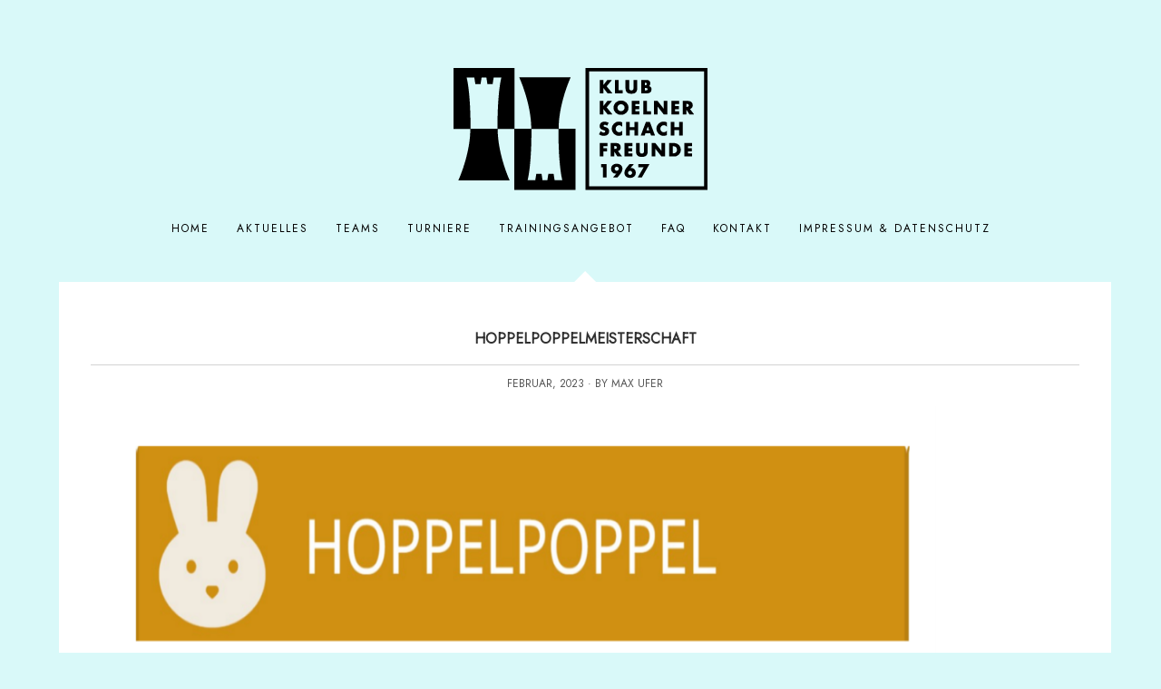

--- FILE ---
content_type: text/html; charset=UTF-8
request_url: https://klub-koelner-schachfreunde.de/hoppelpoppelmeisterschaft/
body_size: 102383
content:
<!DOCTYPE html>
<!--[if gt IE 6]> <html class="no-js ie oldie" lang="en" lang="de"> <![endif]-->
<!--[if IE 7]>    <html class="no-js ie7 oldie" lang="en" lang="de"> <![endif]-->
<!--[if IE 8]>    <html class="no-js ie8 oldie" lang="en" lang="de"> <![endif]-->
<!--[if IE 9]> <html class="no-js ie9 oldie" lang="en" lang="de"> <![endif]-->
<!--[if gt IE 8]><!--> <html class="no-js"  dir="ltr" lang="de"> <!--<![endif]-->
<head>
	<!-- Basic Page Needs
  ================================================== -->
	<meta charset="UTF-8">
	<link rel="pingback" href="https://klub-koelner-schachfreunde.de/xmlrpc.php">
	
    <!-- Mobile Specific Metas
  ================================================== -->
    <meta name="viewport" content="width=device-width, initial-scale=1, maximum-scale=1">

  <link rel="shortcut icon" href="https://klub-koelner-schachfreunde.de/wp-content/uploads/2022/01/cropped-KKS_Banner-180x180-1.png" />

<title>Klub Kölner Schachfreunde - Schachverein seit 1967</title>
	<meta name='robots' content='max-image-preview:large' />
	<style>img:is([sizes="auto" i], [sizes^="auto," i]) { contain-intrinsic-size: 3000px 1500px }</style>
	<link rel='dns-prefetch' href='//fonts.googleapis.com' />

<link rel="alternate" type="application/rss+xml" title="Klub Kölner Schachfreunde &raquo; Feed" href="https://klub-koelner-schachfreunde.de/feed/" />
<link rel="alternate" type="application/rss+xml" title="Klub Kölner Schachfreunde &raquo; Kommentar-Feed" href="https://klub-koelner-schachfreunde.de/comments/feed/" />
<script consent-skip-blocker="1" data-skip-lazy-load="js-extra" data-cfasync="false">
(function () {
  // Web Font Loader compatibility (https://github.com/typekit/webfontloader)
  var modules = {
    typekit: "https://use.typekit.net",
    google: "https://fonts.googleapis.com/"
  };

  var load = function (config) {
    setTimeout(function () {
      var a = window.consentApi;

      // Only when blocker is active
      if (a) {
        // Iterate all modules and handle in a single `WebFont.load`
        Object.keys(modules).forEach(function (module) {
          var newConfigWithoutOtherModules = JSON.parse(
            JSON.stringify(config)
          );
          Object.keys(modules).forEach(function (toRemove) {
            if (toRemove !== module) {
              delete newConfigWithoutOtherModules[toRemove];
            }
          });

          if (newConfigWithoutOtherModules[module]) {
            a.unblock(modules[module]).then(function () {
              var originalLoad = window.WebFont.load;
              if (originalLoad !== load) {
                originalLoad(newConfigWithoutOtherModules);
              }
            });
          }
        });
      }
    }, 0);
  };

  if (!window.WebFont) {
    window.WebFont = {
      load: load
    };
  }
})();
</script><style>[consent-id]:not(.rcb-content-blocker):not([consent-transaction-complete]):not([consent-visual-use-parent^="children:"]):not([consent-confirm]){opacity:0!important;}
.rcb-content-blocker+.rcb-content-blocker-children-fallback~*{display:none!important;}</style><link rel="preload" href="https://klub-koelner-schachfreunde.de/wp-content/3eb774285100fc015876cd2647f86122/dist/95460593.js?ver=cfdeb40e786de82f627323f9550f905f" as="script" />
<link rel="preload" href="https://klub-koelner-schachfreunde.de/wp-content/3eb774285100fc015876cd2647f86122/dist/1271695714.js?ver=8c1f725df9af567e471c98bf6cbb18c6" as="script" />
<link rel="preload" href="https://klub-koelner-schachfreunde.de/wp-content/plugins/real-cookie-banner/public/lib/animate.css/animate.min.css?ver=4.1.1" as="style" />
<link rel="alternate" type="application/rss+xml" title="Klub Kölner Schachfreunde &raquo; Kommentar-Feed zu Hoppelpoppelmeisterschaft" href="https://klub-koelner-schachfreunde.de/hoppelpoppelmeisterschaft/feed/" />
<script data-cfasync="false" type="text/javascript" defer src="https://klub-koelner-schachfreunde.de/wp-content/3eb774285100fc015876cd2647f86122/dist/95460593.js?ver=cfdeb40e786de82f627323f9550f905f" id="real-cookie-banner-vendor-real-cookie-banner-banner-js"></script>
<script type="application/json" data-skip-lazy-load="js-extra" data-skip-moving="true" data-no-defer nitro-exclude data-alt-type="application/ld+json" data-dont-merge data-wpmeteor-nooptimize="true" data-cfasync="false" id="a86d499739233cbd6240372b87a7873631-js-extra">{"slug":"real-cookie-banner","textDomain":"real-cookie-banner","version":"5.2.12","restUrl":"https:\/\/klub-koelner-schachfreunde.de\/wp-json\/real-cookie-banner\/v1\/","restNamespace":"real-cookie-banner\/v1","restPathObfuscateOffset":"5c8cbe831ec89167","restRoot":"https:\/\/klub-koelner-schachfreunde.de\/wp-json\/","restQuery":{"_v":"5.2.12","_locale":"user"},"restNonce":"cf9c9d40dd","restRecreateNonceEndpoint":"https:\/\/klub-koelner-schachfreunde.de\/wp-admin\/admin-ajax.php?action=rest-nonce","publicUrl":"https:\/\/klub-koelner-schachfreunde.de\/wp-content\/plugins\/real-cookie-banner\/public\/","chunkFolder":"dist","chunksLanguageFolder":"https:\/\/klub-koelner-schachfreunde.de\/wp-content\/languages\/mo-cache\/real-cookie-banner\/","chunks":{"chunk-config-tab-blocker.lite.js":["de_DE-83d48f038e1cf6148175589160cda67e","de_DE-e051c4c51a9ece7608a571f9dada4712","de_DE-24de88ac89ca0a1363889bd3fd6e1c50","de_DE-93ec68381a9f458fbce3acbccd434479"],"chunk-config-tab-blocker.pro.js":["de_DE-ddf5ae983675e7b6eec2afc2d53654a2","de_DE-ad0fc0f9f96d053303b1ede45a238984","de_DE-e516a6866b9a31db231ab92dedaa8b29","de_DE-1aac2e7f59d941d7ed1061d1018d2957"],"chunk-config-tab-consent.lite.js":["de_DE-3823d7521a3fc2857511061e0d660408"],"chunk-config-tab-consent.pro.js":["de_DE-9cb9ecf8c1e8ce14036b5f3a5e19f098"],"chunk-config-tab-cookies.lite.js":["de_DE-1a51b37d0ef409906245c7ed80d76040","de_DE-e051c4c51a9ece7608a571f9dada4712","de_DE-24de88ac89ca0a1363889bd3fd6e1c50"],"chunk-config-tab-cookies.pro.js":["de_DE-572ee75deed92e7a74abba4b86604687","de_DE-ad0fc0f9f96d053303b1ede45a238984","de_DE-e516a6866b9a31db231ab92dedaa8b29"],"chunk-config-tab-dashboard.lite.js":["de_DE-f843c51245ecd2b389746275b3da66b6"],"chunk-config-tab-dashboard.pro.js":["de_DE-ae5ae8f925f0409361cfe395645ac077"],"chunk-config-tab-import.lite.js":["de_DE-66df94240f04843e5a208823e466a850"],"chunk-config-tab-import.pro.js":["de_DE-e5fee6b51986d4ff7a051d6f6a7b076a"],"chunk-config-tab-licensing.lite.js":["de_DE-e01f803e4093b19d6787901b9591b5a6"],"chunk-config-tab-licensing.pro.js":["de_DE-4918ea9704f47c2055904e4104d4ffba"],"chunk-config-tab-scanner.lite.js":["de_DE-b10b39f1099ef599835c729334e38429"],"chunk-config-tab-scanner.pro.js":["de_DE-752a1502ab4f0bebfa2ad50c68ef571f"],"chunk-config-tab-settings.lite.js":["de_DE-37978e0b06b4eb18b16164a2d9c93a2c"],"chunk-config-tab-settings.pro.js":["de_DE-e59d3dcc762e276255c8989fbd1f80e3"],"chunk-config-tab-tcf.lite.js":["de_DE-4f658bdbf0aa370053460bc9e3cd1f69","de_DE-e051c4c51a9ece7608a571f9dada4712","de_DE-93ec68381a9f458fbce3acbccd434479"],"chunk-config-tab-tcf.pro.js":["de_DE-e1e83d5b8a28f1f91f63b9de2a8b181a","de_DE-ad0fc0f9f96d053303b1ede45a238984","de_DE-1aac2e7f59d941d7ed1061d1018d2957"]},"others":{"customizeValuesBanner":"{\"layout\":{\"type\":\"dialog\",\"maxHeightEnabled\":false,\"maxHeight\":740,\"dialogMaxWidth\":530,\"dialogPosition\":\"middleCenter\",\"dialogMargin\":[0,0,0,0],\"bannerPosition\":\"bottom\",\"bannerMaxWidth\":1024,\"dialogBorderRadius\":3,\"borderRadius\":5,\"animationIn\":\"slideInUp\",\"animationInDuration\":500,\"animationInOnlyMobile\":true,\"animationOut\":\"none\",\"animationOutDuration\":500,\"animationOutOnlyMobile\":true,\"overlay\":true,\"overlayBg\":\"#000000\",\"overlayBgAlpha\":38,\"overlayBlur\":2},\"decision\":{\"acceptAll\":\"button\",\"acceptEssentials\":\"button\",\"showCloseIcon\":false,\"acceptIndividual\":\"link\",\"buttonOrder\":\"all,essential,save,individual\",\"showGroups\":false,\"groupsFirstView\":false,\"saveButton\":\"always\"},\"design\":{\"bg\":\"#ffffff\",\"textAlign\":\"center\",\"linkTextDecoration\":\"underline\",\"borderWidth\":0,\"borderColor\":\"#ffffff\",\"fontSize\":13,\"fontColor\":\"#2b2b2b\",\"fontInheritFamily\":true,\"fontFamily\":\"Arial, Helvetica, sans-serif\",\"fontWeight\":\"normal\",\"boxShadowEnabled\":true,\"boxShadowOffsetX\":0,\"boxShadowOffsetY\":5,\"boxShadowBlurRadius\":13,\"boxShadowSpreadRadius\":0,\"boxShadowColor\":\"#000000\",\"boxShadowColorAlpha\":20},\"headerDesign\":{\"inheritBg\":true,\"bg\":\"#f4f4f4\",\"inheritTextAlign\":true,\"textAlign\":\"center\",\"padding\":[17,20,15,20],\"logo\":\"\",\"logoRetina\":\"\",\"logoMaxHeight\":40,\"logoPosition\":\"left\",\"logoMargin\":[5,15,5,15],\"fontSize\":20,\"fontColor\":\"#2b2b2b\",\"fontInheritFamily\":true,\"fontFamily\":\"Arial, Helvetica, sans-serif\",\"fontWeight\":\"normal\",\"borderWidth\":1,\"borderColor\":\"#efefef\"},\"bodyDesign\":{\"padding\":[15,20,5,20],\"descriptionInheritFontSize\":true,\"descriptionFontSize\":13,\"dottedGroupsInheritFontSize\":true,\"dottedGroupsFontSize\":13,\"dottedGroupsBulletColor\":\"#15779b\",\"teachingsInheritTextAlign\":true,\"teachingsTextAlign\":\"center\",\"teachingsSeparatorActive\":true,\"teachingsSeparatorWidth\":50,\"teachingsSeparatorHeight\":1,\"teachingsSeparatorColor\":\"#15779b\",\"teachingsInheritFontSize\":false,\"teachingsFontSize\":12,\"teachingsInheritFontColor\":false,\"teachingsFontColor\":\"#7c7c7c\",\"accordionMargin\":[10,0,5,0],\"accordionPadding\":[5,10,5,10],\"accordionArrowType\":\"outlined\",\"accordionArrowColor\":\"#15779b\",\"accordionBg\":\"#ffffff\",\"accordionActiveBg\":\"#f9f9f9\",\"accordionHoverBg\":\"#efefef\",\"accordionBorderWidth\":1,\"accordionBorderColor\":\"#efefef\",\"accordionTitleFontSize\":12,\"accordionTitleFontColor\":\"#2b2b2b\",\"accordionTitleFontWeight\":\"normal\",\"accordionDescriptionMargin\":[5,0,0,0],\"accordionDescriptionFontSize\":12,\"accordionDescriptionFontColor\":\"#757575\",\"accordionDescriptionFontWeight\":\"normal\",\"acceptAllOneRowLayout\":false,\"acceptAllPadding\":[10,10,10,10],\"acceptAllBg\":\"#15779b\",\"acceptAllTextAlign\":\"center\",\"acceptAllFontSize\":18,\"acceptAllFontColor\":\"#ffffff\",\"acceptAllFontWeight\":\"normal\",\"acceptAllBorderWidth\":0,\"acceptAllBorderColor\":\"#000000\",\"acceptAllHoverBg\":\"#11607d\",\"acceptAllHoverFontColor\":\"#ffffff\",\"acceptAllHoverBorderColor\":\"#000000\",\"acceptEssentialsUseAcceptAll\":true,\"acceptEssentialsButtonType\":\"\",\"acceptEssentialsPadding\":[10,10,10,10],\"acceptEssentialsBg\":\"#efefef\",\"acceptEssentialsTextAlign\":\"center\",\"acceptEssentialsFontSize\":18,\"acceptEssentialsFontColor\":\"#0a0a0a\",\"acceptEssentialsFontWeight\":\"normal\",\"acceptEssentialsBorderWidth\":0,\"acceptEssentialsBorderColor\":\"#000000\",\"acceptEssentialsHoverBg\":\"#e8e8e8\",\"acceptEssentialsHoverFontColor\":\"#000000\",\"acceptEssentialsHoverBorderColor\":\"#000000\",\"acceptIndividualPadding\":[5,5,5,5],\"acceptIndividualBg\":\"#ffffff\",\"acceptIndividualTextAlign\":\"center\",\"acceptIndividualFontSize\":15,\"acceptIndividualFontColor\":\"#15779b\",\"acceptIndividualFontWeight\":\"normal\",\"acceptIndividualBorderWidth\":0,\"acceptIndividualBorderColor\":\"#000000\",\"acceptIndividualHoverBg\":\"#ffffff\",\"acceptIndividualHoverFontColor\":\"#11607d\",\"acceptIndividualHoverBorderColor\":\"#000000\"},\"footerDesign\":{\"poweredByLink\":true,\"inheritBg\":false,\"bg\":\"#fcfcfc\",\"inheritTextAlign\":true,\"textAlign\":\"center\",\"padding\":[10,20,15,20],\"fontSize\":14,\"fontColor\":\"#7c7c7c\",\"fontInheritFamily\":true,\"fontFamily\":\"Arial, Helvetica, sans-serif\",\"fontWeight\":\"normal\",\"hoverFontColor\":\"#2b2b2b\",\"borderWidth\":1,\"borderColor\":\"#efefef\",\"languageSwitcher\":\"flags\"},\"texts\":{\"headline\":\"Privatsph\\u00e4re-Einstellungen\",\"description\":\"Wir verwenden Cookies und \\u00e4hnliche Technologien auf unserer Website und verarbeiten personenbezogene Daten von dir (z.B. IP-Adresse), um z.B. Inhalte und Anzeigen zu personalisieren, Medien von Drittanbietern einzubinden oder Zugriffe auf unsere Website zu analysieren. Die Datenverarbeitung kann auch erst in Folge gesetzter Cookies stattfinden. Wir teilen diese Daten mit Dritten, die wir in den Privatsph\\u00e4re-Einstellungen benennen.<br \\\/><br \\\/>Die Datenverarbeitung kann mit deiner Einwilligung oder auf Basis eines berechtigten Interesses erfolgen, dem du in den Privatsph\\u00e4re-Einstellungen widersprechen kannst. Du hast das Recht, nicht einzuwilligen und deine Einwilligung zu einem sp\\u00e4teren Zeitpunkt zu \\u00e4ndern oder zu widerrufen. Weitere Informationen zur Verwendung deiner Daten findest du in unserer {{privacyPolicy}}Datenschutzerkl\\u00e4rung{{\\\/privacyPolicy}}.\",\"acceptAll\":\"Alle akzeptieren\",\"acceptEssentials\":\"Weiter ohne Einwilligung\",\"acceptIndividual\":\"Privatsph\\u00e4re-Einstellungen individuell festlegen\",\"poweredBy\":\"0\",\"dataProcessingInUnsafeCountries\":\"Einige Dienste verarbeiten personenbezogene Daten in unsicheren Drittl\\u00e4ndern. Indem du in die Nutzung dieser Services einwilligst, erkl\\u00e4rst du dich auch mit der Verarbeitung deiner Daten in diesen unsicheren Drittl\\u00e4ndern gem\\u00e4\\u00df {{legalBasis}} einverstanden. Dies birgt das Risiko, dass deine Daten von Beh\\u00f6rden zu Kontroll- und \\u00dcberwachungszwecken verarbeitet werden, m\\u00f6glicherweise ohne die M\\u00f6glichkeit eines Rechtsbehelfs.\",\"ageNoticeBanner\":\"Du bist unter {{minAge}} Jahre alt? Dann kannst du nicht in optionale Services einwilligen. Du kannst deine Eltern oder Erziehungsberechtigten bitten, mit dir in diese Services einzuwilligen.\",\"ageNoticeBlocker\":\"Du bist unter {{minAge}} Jahre alt? Leider darfst du diesem Service nicht selbst zustimmen, um diese Inhalte zu sehen. Bitte deine Eltern oder Erziehungsberechtigten, dem Service mit dir zuzustimmen!\",\"listServicesNotice\":\"Wenn du alle Services akzeptierst, erlaubst du, dass {{services}} geladen werden. Diese sind nach ihrem Zweck in Gruppen {{serviceGroups}} unterteilt (Zugeh\\u00f6rigkeit durch hochgestellte Zahlen gekennzeichnet).\",\"listServicesLegitimateInterestNotice\":\"Au\\u00dferdem werden die {{services}} auf der Grundlage eines berechtigten Interesses geladen.\",\"consentForwardingExternalHosts\":\"Deine Einwilligung gilt auch auf {{websites}}.\",\"blockerHeadline\":\"{{name}} aufgrund von Privatsph\\u00e4re-Einstellungen blockiert\",\"blockerLinkShowMissing\":\"Zeige alle Services, denen du noch zustimmen musst\",\"blockerLoadButton\":\"Erforderliche Services akzeptieren und Inhalte laden\",\"blockerAcceptInfo\":\"Wenn du die blockierten Inhalte l\\u00e4dst, werden deine Datenschutzeinstellungen angepasst. Inhalte aus diesem Service werden in Zukunft nicht mehr blockiert. Du hast das Recht, deine Entscheidung jederzeit zu widerrufen oder zu \\u00e4ndern.\",\"stickyHistory\":\"Historie der Privatsph\\u00e4re-Einstellungen\",\"stickyRevoke\":\"Einwilligungen widerrufen\",\"stickyRevokeSuccessMessage\":\"Du hast die Einwilligung f\\u00fcr Services mit dessen Cookies und Verarbeitung personenbezogener Daten erfolgreich widerrufen. Die Seite wird jetzt neu geladen!\",\"stickyChange\":\"Privatsph\\u00e4re-Einstellungen \\u00e4ndern\"},\"individualLayout\":{\"inheritDialogMaxWidth\":false,\"dialogMaxWidth\":970,\"inheritBannerMaxWidth\":true,\"bannerMaxWidth\":1980,\"descriptionTextAlign\":\"left\"},\"group\":{\"checkboxBg\":\"#f0f0f0\",\"checkboxBorderWidth\":1,\"checkboxBorderColor\":\"#d2d2d2\",\"checkboxActiveColor\":\"#ffffff\",\"checkboxActiveBg\":\"#15779b\",\"checkboxActiveBorderColor\":\"#11607d\",\"groupInheritBg\":true,\"groupBg\":\"#f4f4f4\",\"groupPadding\":[15,15,15,15],\"groupSpacing\":10,\"groupBorderRadius\":5,\"groupBorderWidth\":1,\"groupBorderColor\":\"#f4f4f4\",\"headlineFontSize\":16,\"headlineFontWeight\":\"normal\",\"headlineFontColor\":\"#2b2b2b\",\"descriptionFontSize\":14,\"descriptionFontColor\":\"#7c7c7c\",\"linkColor\":\"#7c7c7c\",\"linkHoverColor\":\"#2b2b2b\",\"detailsHideLessRelevant\":true},\"saveButton\":{\"useAcceptAll\":true,\"type\":\"button\",\"padding\":[10,10,10,10],\"bg\":\"#efefef\",\"textAlign\":\"center\",\"fontSize\":18,\"fontColor\":\"#0a0a0a\",\"fontWeight\":\"normal\",\"borderWidth\":0,\"borderColor\":\"#000000\",\"hoverBg\":\"#e8e8e8\",\"hoverFontColor\":\"#000000\",\"hoverBorderColor\":\"#000000\"},\"individualTexts\":{\"headline\":\"Individuelle Privatsph\\u00e4re-Einstellungen\",\"description\":\"Wir verwenden Cookies und \\u00e4hnliche Technologien auf unserer Website und verarbeiten personenbezogene Daten von dir (z.B. IP-Adresse), um z.B. Inhalte und Anzeigen zu personalisieren, Medien von Drittanbietern einzubinden oder Zugriffe auf unsere Website zu analysieren. Die Datenverarbeitung kann auch erst in Folge gesetzter Cookies stattfinden. Wir teilen diese Daten mit Dritten, die wir in den Privatsph\\u00e4re-Einstellungen benennen.<br \\\/><br \\\/>Die Datenverarbeitung kann mit deiner Einwilligung oder auf Basis eines berechtigten Interesses erfolgen, dem du in den Privatsph\\u00e4re-Einstellungen widersprechen kannst. Du hast das Recht, nicht einzuwilligen und deine Einwilligung zu einem sp\\u00e4teren Zeitpunkt zu \\u00e4ndern oder zu widerrufen. Weitere Informationen zur Verwendung deiner Daten findest du in unserer {{privacyPolicy}}Datenschutzerkl\\u00e4rung{{\\\/privacyPolicy}}.<br \\\/><br \\\/>Im Folgenden findest du eine \\u00dcbersicht \\u00fcber alle Services, die von dieser Website genutzt werden. Du kannst dir detaillierte Informationen zu jedem Service ansehen und ihm einzeln zustimmen oder von deinem Widerspruchsrecht Gebrauch machen.\",\"save\":\"Individuelle Auswahlen speichern\",\"showMore\":\"Service-Informationen anzeigen\",\"hideMore\":\"Service-Informationen ausblenden\",\"postamble\":\"\"},\"mobile\":{\"enabled\":true,\"maxHeight\":400,\"hideHeader\":false,\"alignment\":\"bottom\",\"scalePercent\":90,\"scalePercentVertical\":-50},\"sticky\":{\"enabled\":false,\"animationsEnabled\":true,\"alignment\":\"left\",\"bubbleBorderRadius\":50,\"icon\":\"fingerprint\",\"iconCustom\":\"\",\"iconCustomRetina\":\"\",\"iconSize\":30,\"iconColor\":\"#ffffff\",\"bubbleMargin\":[10,20,20,20],\"bubblePadding\":15,\"bubbleBg\":\"#15779b\",\"bubbleBorderWidth\":0,\"bubbleBorderColor\":\"#10556f\",\"boxShadowEnabled\":true,\"boxShadowOffsetX\":0,\"boxShadowOffsetY\":2,\"boxShadowBlurRadius\":5,\"boxShadowSpreadRadius\":1,\"boxShadowColor\":\"#105b77\",\"boxShadowColorAlpha\":40,\"bubbleHoverBg\":\"#ffffff\",\"bubbleHoverBorderColor\":\"#000000\",\"hoverIconColor\":\"#000000\",\"hoverIconCustom\":\"\",\"hoverIconCustomRetina\":\"\",\"menuFontSize\":16,\"menuBorderRadius\":5,\"menuItemSpacing\":10,\"menuItemPadding\":[5,10,5,10]},\"customCss\":{\"css\":\"\",\"antiAdBlocker\":\"y\"}}","isPro":false,"showProHints":false,"proUrl":"https:\/\/devowl.io\/de\/go\/real-cookie-banner?source=rcb-lite","showLiteNotice":true,"frontend":{"groups":"[{\"id\":24,\"name\":\"Essenziell\",\"slug\":\"essenziell\",\"description\":\"Essenzielle Services sind f\\u00fcr die grundlegende Funktionalit\\u00e4t der Website erforderlich. Sie enthalten nur technisch notwendige Services. Diesen Services kann nicht widersprochen werden.\",\"isEssential\":true,\"isDefault\":true,\"items\":[{\"id\":2585,\"name\":\"Real Cookie Banner\",\"purpose\":\"Real Cookie Banner bittet Website-Besucher um die Einwilligung zum Setzen von Cookies und zur Verarbeitung personenbezogener Daten. Dazu wird jedem Website-Besucher eine UUID (pseudonyme Identifikation des Nutzers) zugewiesen, die bis zum Ablauf des Cookies zur Speicherung der Einwilligung g\\u00fcltig ist. Cookies werden dazu verwendet, um zu testen, ob Cookies gesetzt werden k\\u00f6nnen, um Referenz auf die dokumentierte Einwilligung zu speichern, um zu speichern, in welche Services aus welchen Service-Gruppen der Besucher eingewilligt hat, und, falls Einwilligung nach dem Transparency &amp; Consent Framework (TCF) eingeholt werden, um die Einwilligungen in TCF Partner, Zwecke, besondere Zwecke, Funktionen und besondere Funktionen zu speichern. Im Rahmen der Darlegungspflicht nach DSGVO wird die erhobene Einwilligung vollumf\\u00e4nglich dokumentiert. Dazu z\\u00e4hlt neben den Services und Service-Gruppen, in welche der Besucher eingewilligt hat, und falls Einwilligung nach dem TCF Standard eingeholt werden, in welche TCF Partner, Zwecke und Funktionen der Besucher eingewilligt hat, alle Einstellungen des Cookie Banners zum Zeitpunkt der Einwilligung als auch die technischen Umst\\u00e4nde (z.B. Gr\\u00f6\\u00dfe des Sichtbereichs bei der Einwilligung) und die Nutzerinteraktionen (z.B. Klick auf Buttons), die zur Einwilligung gef\\u00fchrt haben. Die Einwilligung wird pro Sprache einmal erhoben.\",\"providerContact\":{\"phone\":\"\",\"email\":\"\",\"link\":\"\"},\"isProviderCurrentWebsite\":true,\"provider\":\"Klub K\\u00f6lner Schachfreunde\",\"uniqueName\":\"real-cookie-banner\",\"isEmbeddingOnlyExternalResources\":false,\"legalBasis\":\"legal-requirement\",\"dataProcessingInCountries\":[],\"dataProcessingInCountriesSpecialTreatments\":[],\"technicalDefinitions\":[{\"type\":\"http\",\"name\":\"real_cookie_banner*\",\"host\":\".klub-koelner-schachfreunde.de\",\"duration\":365,\"durationUnit\":\"d\",\"isSessionDuration\":false,\"purpose\":\"Eindeutiger Identifikator f\\u00fcr die Einwilligung, aber nicht f\\u00fcr den Website-Besucher. Revisionshash f\\u00fcr die Einstellungen des Cookie-Banners (Texte, Farben, Funktionen, Servicegruppen, Dienste, Content Blocker usw.). IDs f\\u00fcr eingewilligte Services und Service-Gruppen.\"},{\"type\":\"http\",\"name\":\"real_cookie_banner*-tcf\",\"host\":\".klub-koelner-schachfreunde.de\",\"duration\":365,\"durationUnit\":\"d\",\"isSessionDuration\":false,\"purpose\":\"Im Rahmen von TCF gesammelte Einwilligungen, die im TC-String-Format gespeichert werden, einschlie\\u00dflich TCF-Vendoren, -Zwecke, -Sonderzwecke, -Funktionen und -Sonderfunktionen.\"},{\"type\":\"http\",\"name\":\"real_cookie_banner*-gcm\",\"host\":\".klub-koelner-schachfreunde.de\",\"duration\":365,\"durationUnit\":\"d\",\"isSessionDuration\":false,\"purpose\":\"Die im Google Consent Mode gesammelten Einwilligungen in die verschiedenen Einwilligungstypen (Zwecke) werden f\\u00fcr alle mit dem Google Consent Mode kompatiblen Services gespeichert.\"},{\"type\":\"http\",\"name\":\"real_cookie_banner-test\",\"host\":\".klub-koelner-schachfreunde.de\",\"duration\":365,\"durationUnit\":\"d\",\"isSessionDuration\":false,\"purpose\":\"Cookie, der gesetzt wurde, um die Funktionalit\\u00e4t von HTTP-Cookies zu testen. Wird sofort nach dem Test gel\\u00f6scht.\"},{\"type\":\"local\",\"name\":\"real_cookie_banner*\",\"host\":\"https:\\\/\\\/klub-koelner-schachfreunde.de\",\"duration\":1,\"durationUnit\":\"d\",\"isSessionDuration\":false,\"purpose\":\"Eindeutiger Identifikator f\\u00fcr die Einwilligung, aber nicht f\\u00fcr den Website-Besucher. Revisionshash f\\u00fcr die Einstellungen des Cookie-Banners (Texte, Farben, Funktionen, Service-Gruppen, Services, Content Blocker usw.). IDs f\\u00fcr eingewilligte Services und Service-Gruppen. Wird nur solange gespeichert, bis die Einwilligung auf dem Website-Server dokumentiert ist.\"},{\"type\":\"local\",\"name\":\"real_cookie_banner*-tcf\",\"host\":\"https:\\\/\\\/klub-koelner-schachfreunde.de\",\"duration\":1,\"durationUnit\":\"d\",\"isSessionDuration\":false,\"purpose\":\"Im Rahmen von TCF gesammelte Einwilligungen werden im TC-String-Format gespeichert, einschlie\\u00dflich TCF Vendoren, Zwecke, besondere Zwecke, Funktionen und besondere Funktionen. Wird nur solange gespeichert, bis die Einwilligung auf dem Website-Server dokumentiert ist.\"},{\"type\":\"local\",\"name\":\"real_cookie_banner*-gcm\",\"host\":\"https:\\\/\\\/klub-koelner-schachfreunde.de\",\"duration\":1,\"durationUnit\":\"d\",\"isSessionDuration\":false,\"purpose\":\"Im Rahmen des Google Consent Mode erfasste Einwilligungen werden f\\u00fcr alle mit dem Google Consent Mode kompatiblen Services in Einwilligungstypen (Zwecke) gespeichert. Wird nur solange gespeichert, bis die Einwilligung auf dem Website-Server dokumentiert ist.\"},{\"type\":\"local\",\"name\":\"real_cookie_banner-consent-queue*\",\"host\":\"https:\\\/\\\/klub-koelner-schachfreunde.de\",\"duration\":1,\"durationUnit\":\"d\",\"isSessionDuration\":false,\"purpose\":\"Lokale Zwischenspeicherung (Caching) der Auswahl im Cookie-Banner, bis der Server die Einwilligung dokumentiert; Dokumentation periodisch oder bei Seitenwechseln versucht, wenn der Server nicht verf\\u00fcgbar oder \\u00fcberlastet ist.\"}],\"codeDynamics\":[],\"providerPrivacyPolicyUrl\":\"https:\\\/\\\/klub-koelner-schachfreunde.de\\\/datenschutz-impressum\\\/\",\"providerLegalNoticeUrl\":\"\",\"tagManagerOptInEventName\":\"\",\"tagManagerOptOutEventName\":\"\",\"googleConsentModeConsentTypes\":[],\"executePriority\":10,\"codeOptIn\":\"\",\"executeCodeOptInWhenNoTagManagerConsentIsGiven\":false,\"codeOptOut\":\"\",\"executeCodeOptOutWhenNoTagManagerConsentIsGiven\":false,\"deleteTechnicalDefinitionsAfterOptOut\":false,\"codeOnPageLoad\":\"\",\"presetId\":\"real-cookie-banner\"}]},{\"id\":25,\"name\":\"Funktional\",\"slug\":\"funktional\",\"description\":\"Funktionale Services sind notwendig, um \\u00fcber die wesentliche Funktionalit\\u00e4t der Website hinausgehende Features wie h\\u00fcbschere Schriftarten, Videowiedergabe oder interaktive Web 2.0-Features bereitzustellen. Inhalte von z.B. Video- und Social Media-Plattformen sind standardm\\u00e4\\u00dfig gesperrt und k\\u00f6nnen zugestimmt werden. Wenn dem Service zugestimmt wird, werden diese Inhalte automatisch ohne weitere manuelle Einwilligung geladen.\",\"isEssential\":false,\"isDefault\":true,\"items\":[{\"id\":2612,\"name\":\"Google Fonts\",\"purpose\":\"Google Fonts ist ein Dienst, der Schriften, die nicht auf dem Client-Ger\\u00e4t des Nutzers installiert sind, herunterl\\u00e4dt und in die Website einbettet. Auf dem Client-Ger\\u00e4t des Nutzers werden keine Cookies im technischen Sinne gesetzt, aber es werden technische und pers\\u00f6nliche Daten wie z.B. die IP-Adresse vom Client an den Server des Dienstanbieters \\u00fcbertragen, um die Nutzung des Dienstes zu erm\\u00f6glichen.\",\"providerContact\":{\"phone\":\"\",\"email\":\"\",\"link\":\"\"},\"isProviderCurrentWebsite\":false,\"provider\":\"Google Ireland Limited\",\"uniqueName\":\"google-fonts\",\"isEmbeddingOnlyExternalResources\":true,\"legalBasis\":\"consent\",\"dataProcessingInCountries\":[\"US\"],\"dataProcessingInCountriesSpecialTreatments\":[],\"technicalDefinitions\":[{\"type\":\"http\",\"name\":\"\",\"host\":\"\",\"duration\":0,\"durationUnit\":\"y\",\"isSessionDuration\":false,\"purpose\":\"\"}],\"codeDynamics\":[],\"providerPrivacyPolicyUrl\":\"https:\\\/\\\/policies.google.com\\\/privacy\",\"providerLegalNoticeUrl\":\"\",\"tagManagerOptInEventName\":\"\",\"tagManagerOptOutEventName\":\"\",\"googleConsentModeConsentTypes\":[],\"executePriority\":10,\"codeOptIn\":\"\",\"executeCodeOptInWhenNoTagManagerConsentIsGiven\":false,\"codeOptOut\":\"\",\"executeCodeOptOutWhenNoTagManagerConsentIsGiven\":false,\"deleteTechnicalDefinitionsAfterOptOut\":false,\"codeOnPageLoad\":\"base64-encoded:[base64]\",\"presetId\":\"google-fonts\"}]}]","links":[{"id":3469,"label":"Datenschutzerkl\u00e4rung","pageType":"privacyPolicy","isExternalUrl":false,"pageId":1014,"url":"https:\/\/klub-koelner-schachfreunde.de\/datenschutz-impressum\/","hideCookieBanner":true,"isTargetBlank":true},{"id":3470,"label":"Impressum","pageType":"legalNotice","isExternalUrl":false,"pageId":1014,"url":"https:\/\/klub-koelner-schachfreunde.de\/datenschutz-impressum\/","hideCookieBanner":true,"isTargetBlank":true}],"websiteOperator":{"address":"","country":"","contactEmail":"base64-encoded:bHVjYUBib3Jpc2tsb3R6LmRl","contactPhone":"","contactFormUrl":false},"blocker":[{"id":2613,"name":"Google Fonts","description":"","rules":["*fonts.googleapis.com*","*ajax.googleapis.com\/ajax\/libs\/webfont\/1\/webfont.js*","*fonts.gstatic.com*","*WebFont.load*google*","WebFontConfig*google*"],"criteria":"services","tcfVendors":[],"tcfPurposes":[1],"services":[2612],"isVisual":false,"visualType":"default","visualMediaThumbnail":"0","visualContentType":"","isVisualDarkMode":false,"visualBlur":0,"visualDownloadThumbnail":false,"visualHeroButtonText":"","shouldForceToShowVisual":false,"presetId":"google-fonts","visualThumbnail":null}],"languageSwitcher":[],"predefinedDataProcessingInSafeCountriesLists":{"GDPR":["AT","BE","BG","HR","CY","CZ","DK","EE","FI","FR","DE","GR","HU","IE","IS","IT","LI","LV","LT","LU","MT","NL","NO","PL","PT","RO","SK","SI","ES","SE"],"DSG":["CH"],"GDPR+DSG":[],"ADEQUACY_EU":["AD","AR","CA","FO","GG","IL","IM","JP","JE","NZ","KR","CH","GB","UY","US"],"ADEQUACY_CH":["DE","AD","AR","AT","BE","BG","CA","CY","HR","DK","ES","EE","FI","FR","GI","GR","GG","HU","IM","FO","IE","IS","IL","IT","JE","LV","LI","LT","LU","MT","MC","NO","NZ","NL","PL","PT","CZ","RO","GB","SK","SI","SE","UY","US"]},"decisionCookieName":"real_cookie_banner-v:2_blog:1_path:688de3a","revisionHash":"27f76b7415fd4a2502fa271b418f6783","territorialLegalBasis":["gdpr-eprivacy"],"setCookiesViaManager":"none","isRespectDoNotTrack":false,"failedConsentDocumentationHandling":"essentials","isAcceptAllForBots":true,"isDataProcessingInUnsafeCountries":false,"isAgeNotice":true,"ageNoticeAgeLimit":16,"isListServicesNotice":true,"isBannerLessConsent":false,"isTcf":false,"isGcm":false,"isGcmListPurposes":false,"hasLazyData":false},"anonymousContentUrl":"https:\/\/klub-koelner-schachfreunde.de\/wp-content\/3eb774285100fc015876cd2647f86122\/dist\/","anonymousHash":"3eb774285100fc015876cd2647f86122","hasDynamicPreDecisions":false,"isLicensed":true,"isDevLicense":false,"multilingualSkipHTMLForTag":"","isCurrentlyInTranslationEditorPreview":false,"defaultLanguage":"","currentLanguage":"","activeLanguages":[],"context":"","iso3166OneAlpha2":{"AF":"Afghanistan","AL":"Albanien","DZ":"Algerien","AS":"Amerikanisch-Samoa","AD":"Andorra","AO":"Angola","AI":"Anguilla","AQ":"Antarktis","AG":"Antigua und Barbuda","AR":"Argentinien","AM":"Armenien","AW":"Aruba","AZ":"Aserbaidschan","AU":"Australien","BS":"Bahamas","BH":"Bahrain","BD":"Bangladesch","BB":"Barbados","BY":"Belarus","BE":"Belgien","BZ":"Belize","BJ":"Benin","BM":"Bermuda","BT":"Bhutan","BO":"Bolivien","BA":"Bosnien und Herzegowina","BW":"Botswana","BV":"Bouvetinsel","BR":"Brasilien","IO":"Britisches Territorium im Indischen Ozean","BN":"Brunei Darussalam","BG":"Bulgarien","BF":"Burkina Faso","BI":"Burundi","CL":"Chile","CN":"China","CK":"Cookinseln","CR":"Costa Rica","CW":"Cura\u00e7ao","DE":"Deutschland","LA":"Die Laotische Demokratische Volksrepublik","DM":"Dominica","DO":"Dominikanische Republik","DJ":"Dschibuti","DK":"D\u00e4nemark","EC":"Ecuador","SV":"El Salvador","ER":"Eritrea","EE":"Estland","FK":"Falklandinseln (Malwinen)","FJ":"Fidschi","FI":"Finnland","FR":"Frankreich","GF":"Franz\u00f6sisch-Guayana","PF":"Franz\u00f6sisch-Polynesien","TF":"Franz\u00f6sische S\u00fcd- und Antarktisgebiete","FO":"F\u00e4r\u00f6er Inseln","FM":"F\u00f6derierte Staaten von Mikronesien","GA":"Gabun","GM":"Gambia","GE":"Georgien","GH":"Ghana","GI":"Gibraltar","GD":"Grenada","GR":"Griechenland","GL":"Gr\u00f6nland","GP":"Guadeloupe","GU":"Guam","GT":"Guatemala","GG":"Guernsey","GN":"Guinea","GW":"Guinea-Bissau","GY":"Guyana","HT":"Haiti","HM":"Heard und die McDonaldinseln","VA":"Heiliger Stuhl (Staat Vatikanstadt)","HN":"Honduras","HK":"Hong Kong","IN":"Indien","ID":"Indonesien","IQ":"Irak","IE":"Irland","IR":"Islamische Republik Iran","IS":"Island","IM":"Isle of Man","IL":"Israel","IT":"Italien","JM":"Jamaika","JP":"Japan","YE":"Jemen","JE":"Jersey","JO":"Jordanien","VG":"Jungferninseln, Britisch","VI":"Jungferninseln, U.S.","KY":"Kaimaninseln","KH":"Kambodscha","CM":"Kamerun","CA":"Kanada","CV":"Kap Verde","BQ":"Karibischen Niederlande","KZ":"Kasachstan","QA":"Katar","KE":"Kenia","KG":"Kirgisistan","KI":"Kiribati","UM":"Kleinere Inselbesitzungen der Vereinigten Staaten","CC":"Kokosinseln","CO":"Kolumbien","KM":"Komoren","CG":"Kongo","CD":"Kongo, Demokratische Republik","KR":"Korea","XK":"Kosovo","HR":"Kroatien","CU":"Kuba","KW":"Kuwait","LS":"Lesotho","LV":"Lettland","LB":"Libanon","LR":"Liberia","LY":"Libysch-Arabische Dschamahirija","LI":"Liechtenstein","LT":"Litauen","LU":"Luxemburg","MO":"Macao","MG":"Madagaskar","MW":"Malawi","MY":"Malaysia","MV":"Malediven","ML":"Mali","MT":"Malta","MA":"Marokko","MH":"Marshallinseln","MQ":"Martinique","MR":"Mauretanien","MU":"Mauritius","YT":"Mayotte","MK":"Mazedonien","MX":"Mexiko","MD":"Moldawien","MC":"Monaco","MN":"Mongolei","ME":"Montenegro","MS":"Montserrat","MZ":"Mosambik","MM":"Myanmar","NA":"Namibia","NR":"Nauru","NP":"Nepal","NC":"Neukaledonien","NZ":"Neuseeland","NI":"Nicaragua","NL":"Niederlande","AN":"Niederl\u00e4ndische Antillen","NE":"Niger","NG":"Nigeria","NU":"Niue","KP":"Nordkorea","NF":"Norfolkinsel","NO":"Norwegen","MP":"N\u00f6rdliche Marianen","OM":"Oman","PK":"Pakistan","PW":"Palau","PS":"Pal\u00e4stinensisches Gebiet, besetzt","PA":"Panama","PG":"Papua-Neuguinea","PY":"Paraguay","PE":"Peru","PH":"Philippinen","PN":"Pitcairn","PL":"Polen","PT":"Portugal","PR":"Puerto Rico","CI":"Republik C\u00f4te d'Ivoire","RW":"Ruanda","RO":"Rum\u00e4nien","RU":"Russische F\u00f6deration","RE":"R\u00e9union","BL":"Saint Barth\u00e9l\u00e9my","PM":"Saint Pierre und Miquelo","SB":"Salomonen","ZM":"Sambia","WS":"Samoa","SM":"San Marino","SH":"Sankt Helena","MF":"Sankt Martin","SA":"Saudi-Arabien","SE":"Schweden","CH":"Schweiz","SN":"Senegal","RS":"Serbien","SC":"Seychellen","SL":"Sierra Leone","ZW":"Simbabwe","SG":"Singapur","SX":"Sint Maarten","SK":"Slowakei","SI":"Slowenien","SO":"Somalia","ES":"Spanien","LK":"Sri Lanka","KN":"St. Kitts und Nevis","LC":"St. Lucia","VC":"St. Vincent und Grenadinen","SD":"Sudan","SR":"Surinam","SJ":"Svalbard und Jan Mayen","SZ":"Swasiland","SY":"Syrische Arabische Republik","ST":"S\u00e3o Tom\u00e9 und Pr\u00edncipe","ZA":"S\u00fcdafrika","GS":"S\u00fcdgeorgien und die S\u00fcdlichen Sandwichinseln","SS":"S\u00fcdsudan","TJ":"Tadschikistan","TW":"Taiwan","TZ":"Tansania","TH":"Thailand","TL":"Timor-Leste","TG":"Togo","TK":"Tokelau","TO":"Tonga","TT":"Trinidad und Tobago","TD":"Tschad","CZ":"Tschechische Republik","TN":"Tunesien","TM":"Turkmenistan","TC":"Turks- und Caicosinseln","TV":"Tuvalu","TR":"T\u00fcrkei","UG":"Uganda","UA":"Ukraine","HU":"Ungarn","UY":"Uruguay","UZ":"Usbekistan","VU":"Vanuatu","VE":"Venezuela","AE":"Vereinigte Arabische Emirate","US":"Vereinigte Staaten","GB":"Vereinigtes K\u00f6nigreich","VN":"Vietnam","WF":"Wallis und Futuna","CX":"Weihnachtsinsel","EH":"Westsahara","CF":"Zentralafrikanische Republik","CY":"Zypern","EG":"\u00c4gypten","GQ":"\u00c4quatorialguinea","ET":"\u00c4thiopien","AX":"\u00c5land Inseln","AT":"\u00d6sterreich"},"visualParentSelectors":{".et_pb_video_box":1,".et_pb_video_slider:has(>.et_pb_slider_carousel %s)":"self",".ast-oembed-container":1,".wpb_video_wrapper":1,".gdlr-core-pbf-background-wrap":1},"isPreventPreDecision":false,"isInvalidateImplicitUserConsent":false,"dependantVisibilityContainers":["[role=\"tabpanel\"]",".eael-tab-content-item",".wpcs_content_inner",".op3-contenttoggleitem-content",".op3-popoverlay-content",".pum-overlay","[data-elementor-type=\"popup\"]",".wp-block-ub-content-toggle-accordion-content-wrap",".w-popup-wrap",".oxy-lightbox_inner[data-inner-content=true]",".oxy-pro-accordion_body",".oxy-tab-content",".kt-accordion-panel",".vc_tta-panel-body",".mfp-hide","div[id^=\"tve_thrive_lightbox_\"]",".brxe-xpromodalnestable",".evcal_eventcard",".divioverlay",".et_pb_toggle_content"],"disableDeduplicateExceptions":[".et_pb_video_slider"],"bannerDesignVersion":12,"bannerI18n":{"showMore":"Mehr anzeigen","hideMore":"Verstecken","showLessRelevantDetails":"Weitere Details anzeigen (%s)","hideLessRelevantDetails":"Weitere Details ausblenden (%s)","other":"Anderes","legalBasis":{"label":"Verwendung auf gesetzlicher Grundlage von","consentPersonalData":"Einwilligung zur Verarbeitung personenbezogener Daten","consentStorage":"Einwilligung zur Speicherung oder zum Zugriff auf Informationen auf der Endeinrichtung des Nutzers","legitimateInterestPersonalData":"Berechtigtes Interesse zur Verarbeitung personenbezogener Daten","legitimateInterestStorage":"Bereitstellung eines ausdr\u00fccklich gew\u00fcnschten digitalen Dienstes zur Speicherung oder zum Zugriff auf Informationen auf der Endeinrichtung des Nutzers","legalRequirementPersonalData":"Erf\u00fcllung einer rechtlichen Verpflichtung zur Verarbeitung personenbezogener Daten"},"territorialLegalBasisArticles":{"gdpr-eprivacy":{"dataProcessingInUnsafeCountries":"Art. 49 Abs. 1 lit. a DSGVO"},"dsg-switzerland":{"dataProcessingInUnsafeCountries":"Art. 17 Abs. 1 lit. a DSG (Schweiz)"}},"legitimateInterest":"Berechtigtes Interesse","consent":"Einwilligung","crawlerLinkAlert":"Wir haben erkannt, dass du ein Crawler\/Bot bist. Nur nat\u00fcrliche Personen d\u00fcrfen in Cookies und die Verarbeitung von personenbezogenen Daten einwilligen. Daher hat der Link f\u00fcr dich keine Funktion.","technicalCookieDefinitions":"Technische Cookie-Definitionen","technicalCookieName":"Technischer Cookie Name","usesCookies":"Verwendete Cookies","cookieRefresh":"Cookie-Erneuerung","usesNonCookieAccess":"Verwendet Cookie-\u00e4hnliche Informationen (LocalStorage, SessionStorage, IndexDB, etc.)","host":"Host","duration":"Dauer","noExpiration":"Kein Ablauf","type":"Typ","purpose":"Zweck","purposes":"Zwecke","description":"Beschreibung","optOut":"Opt-out","optOutDesc":"Cookies kann gesetzt werden, um Widerspruch des beschriebenen Verhaltens zu speichern.","headerTitlePrivacyPolicyHistory":"Privatsph\u00e4re-Einstellungen: Historie","skipToConsentChoices":"Zu Einwilligungsoptionen springen","historyLabel":"Einwilligungen anzeigen vom","historyItemLoadError":"Das Lesen der Zustimmung ist fehlgeschlagen. Bitte versuche es sp\u00e4ter noch einmal!","historySelectNone":"Noch nicht eingewilligt","provider":"Anbieter","providerContactPhone":"Telefon","providerContactEmail":"E-Mail","providerContactLink":"Kontaktformular","providerPrivacyPolicyUrl":"Datenschutzerkl\u00e4rung","providerLegalNoticeUrl":"Impressum","nonStandard":"Nicht standardisierte Datenverarbeitung","nonStandardDesc":"Einige Services setzen Cookies und\/oder verarbeiten personenbezogene Daten, ohne die Standards f\u00fcr die Mitteilung der Einwilligung einzuhalten. Diese Services werden in mehrere Gruppen eingeteilt. Sogenannte \"essenzielle Services\" werden auf Basis eines berechtigten Interesses genutzt und k\u00f6nnen nicht abgew\u00e4hlt werden (ein Widerspruch muss ggf. per E-Mail oder Brief gem\u00e4\u00df der Datenschutzerkl\u00e4rung erfolgen), w\u00e4hrend alle anderen Services nur nach einer Einwilligung genutzt werden.","dataProcessingInThirdCountries":"Datenverarbeitung in Drittl\u00e4ndern","safetyMechanisms":{"label":"Sicherheitsmechanismen f\u00fcr die Daten\u00fcbermittlung","standardContractualClauses":"Standardvertragsklauseln","adequacyDecision":"Angemessenheitsbeschluss","eu":"EU","switzerland":"Schweiz","bindingCorporateRules":"Verbindliche interne Datenschutzvorschriften","contractualGuaranteeSccSubprocessors":"Vertragliche Garantie f\u00fcr Standardvertragsklauseln mit Unterauftragsverarbeitern"},"durationUnit":{"n1":{"s":"Sekunde","m":"Minute","h":"Stunde","d":"Tag","mo":"Monat","y":"Jahr"},"nx":{"s":"Sekunden","m":"Minuten","h":"Stunden","d":"Tage","mo":"Monate","y":"Jahre"}},"close":"Schlie\u00dfen","closeWithoutSaving":"Schlie\u00dfen ohne Speichern","yes":"Ja","no":"Nein","unknown":"Unbekannt","none":"Nichts","noLicense":"Keine Lizenz aktiviert - kein Produktionseinsatz!","devLicense":"Produktlizenz nicht f\u00fcr den Produktionseinsatz!","devLicenseLearnMore":"Mehr erfahren","devLicenseLink":"https:\/\/devowl.io\/de\/wissensdatenbank\/lizenz-installations-typ\/","andSeparator":" und ","deprecated":{"appropriateSafeguard":"Geeignete Garantien","dataProcessingInUnsafeCountries":"Datenverarbeitung in unsicheren Drittl\u00e4ndern","legalRequirement":"Erf\u00fcllung einer rechtlichen Verpflichtung"}},"pageRequestUuid4":"aed1d0a61-7995-4f69-9af7-b9857d63c2a6","pageByIdUrl":"https:\/\/klub-koelner-schachfreunde.de?page_id","pluginUrl":"https:\/\/devowl.io\/wordpress-real-cookie-banner\/"}}</script><script data-skip-lazy-load="js-extra" data-skip-moving="true" data-no-defer nitro-exclude data-alt-type="application/ld+json" data-dont-merge data-wpmeteor-nooptimize="true" data-cfasync="false" id="a86d499739233cbd6240372b87a7873632-js-extra">
(()=>{var x=function (a,b){return-1<["codeOptIn","codeOptOut","codeOnPageLoad","contactEmail"].indexOf(a)&&"string"==typeof b&&b.startsWith("base64-encoded:")?window.atob(b.substr(15)):b},t=(e,t)=>new Proxy(e,{get:(e,n)=>{let r=Reflect.get(e,n);return n===t&&"string"==typeof r&&(r=JSON.parse(r,x),Reflect.set(e,n,r)),r}}),n=JSON.parse(document.getElementById("a86d499739233cbd6240372b87a7873631-js-extra").innerHTML,x);window.Proxy?n.others.frontend=t(n.others.frontend,"groups"):n.others.frontend.groups=JSON.parse(n.others.frontend.groups,x);window.Proxy?n.others=t(n.others,"customizeValuesBanner"):n.others.customizeValuesBanner=JSON.parse(n.others.customizeValuesBanner,x);;window.realCookieBanner=n;window[Math.random().toString(36)]=n;
})();
</script><script data-cfasync="false" type="text/javascript" id="real-cookie-banner-banner-js-before">
/* <![CDATA[ */
((a,b)=>{a[b]||(a[b]={unblockSync:()=>undefined},["consentSync"].forEach(c=>a[b][c]=()=>({cookie:null,consentGiven:!1,cookieOptIn:!0})),["consent","consentAll","unblock"].forEach(c=>a[b][c]=(...d)=>new Promise(e=>a.addEventListener(b,()=>{a[b][c](...d).then(e)},{once:!0}))))})(window,"consentApi");
/* ]]> */
</script>
<script data-cfasync="false" type="text/javascript" defer src="https://klub-koelner-schachfreunde.de/wp-content/3eb774285100fc015876cd2647f86122/dist/1271695714.js?ver=8c1f725df9af567e471c98bf6cbb18c6" id="real-cookie-banner-banner-js"></script>
<link rel='stylesheet' id='animate-css-css' href='https://klub-koelner-schachfreunde.de/wp-content/plugins/real-cookie-banner/public/lib/animate.css/animate.min.css?ver=4.1.1' type='text/css' media='all' />
<script type="text/javascript">
/* <![CDATA[ */
window._wpemojiSettings = {"baseUrl":"https:\/\/s.w.org\/images\/core\/emoji\/15.0.3\/72x72\/","ext":".png","svgUrl":"https:\/\/s.w.org\/images\/core\/emoji\/15.0.3\/svg\/","svgExt":".svg","source":{"concatemoji":"https:\/\/klub-koelner-schachfreunde.de\/wp-includes\/js\/wp-emoji-release.min.js?ver=6.7.4"}};
/*! This file is auto-generated */
!function(i,n){var o,s,e;function c(e){try{var t={supportTests:e,timestamp:(new Date).valueOf()};sessionStorage.setItem(o,JSON.stringify(t))}catch(e){}}function p(e,t,n){e.clearRect(0,0,e.canvas.width,e.canvas.height),e.fillText(t,0,0);var t=new Uint32Array(e.getImageData(0,0,e.canvas.width,e.canvas.height).data),r=(e.clearRect(0,0,e.canvas.width,e.canvas.height),e.fillText(n,0,0),new Uint32Array(e.getImageData(0,0,e.canvas.width,e.canvas.height).data));return t.every(function(e,t){return e===r[t]})}function u(e,t,n){switch(t){case"flag":return n(e,"\ud83c\udff3\ufe0f\u200d\u26a7\ufe0f","\ud83c\udff3\ufe0f\u200b\u26a7\ufe0f")?!1:!n(e,"\ud83c\uddfa\ud83c\uddf3","\ud83c\uddfa\u200b\ud83c\uddf3")&&!n(e,"\ud83c\udff4\udb40\udc67\udb40\udc62\udb40\udc65\udb40\udc6e\udb40\udc67\udb40\udc7f","\ud83c\udff4\u200b\udb40\udc67\u200b\udb40\udc62\u200b\udb40\udc65\u200b\udb40\udc6e\u200b\udb40\udc67\u200b\udb40\udc7f");case"emoji":return!n(e,"\ud83d\udc26\u200d\u2b1b","\ud83d\udc26\u200b\u2b1b")}return!1}function f(e,t,n){var r="undefined"!=typeof WorkerGlobalScope&&self instanceof WorkerGlobalScope?new OffscreenCanvas(300,150):i.createElement("canvas"),a=r.getContext("2d",{willReadFrequently:!0}),o=(a.textBaseline="top",a.font="600 32px Arial",{});return e.forEach(function(e){o[e]=t(a,e,n)}),o}function t(e){var t=i.createElement("script");t.src=e,t.defer=!0,i.head.appendChild(t)}"undefined"!=typeof Promise&&(o="wpEmojiSettingsSupports",s=["flag","emoji"],n.supports={everything:!0,everythingExceptFlag:!0},e=new Promise(function(e){i.addEventListener("DOMContentLoaded",e,{once:!0})}),new Promise(function(t){var n=function(){try{var e=JSON.parse(sessionStorage.getItem(o));if("object"==typeof e&&"number"==typeof e.timestamp&&(new Date).valueOf()<e.timestamp+604800&&"object"==typeof e.supportTests)return e.supportTests}catch(e){}return null}();if(!n){if("undefined"!=typeof Worker&&"undefined"!=typeof OffscreenCanvas&&"undefined"!=typeof URL&&URL.createObjectURL&&"undefined"!=typeof Blob)try{var e="postMessage("+f.toString()+"("+[JSON.stringify(s),u.toString(),p.toString()].join(",")+"));",r=new Blob([e],{type:"text/javascript"}),a=new Worker(URL.createObjectURL(r),{name:"wpTestEmojiSupports"});return void(a.onmessage=function(e){c(n=e.data),a.terminate(),t(n)})}catch(e){}c(n=f(s,u,p))}t(n)}).then(function(e){for(var t in e)n.supports[t]=e[t],n.supports.everything=n.supports.everything&&n.supports[t],"flag"!==t&&(n.supports.everythingExceptFlag=n.supports.everythingExceptFlag&&n.supports[t]);n.supports.everythingExceptFlag=n.supports.everythingExceptFlag&&!n.supports.flag,n.DOMReady=!1,n.readyCallback=function(){n.DOMReady=!0}}).then(function(){return e}).then(function(){var e;n.supports.everything||(n.readyCallback(),(e=n.source||{}).concatemoji?t(e.concatemoji):e.wpemoji&&e.twemoji&&(t(e.twemoji),t(e.wpemoji)))}))}((window,document),window._wpemojiSettings);
/* ]]> */
</script>
<style id='wp-emoji-styles-inline-css' type='text/css'>

	img.wp-smiley, img.emoji {
		display: inline !important;
		border: none !important;
		box-shadow: none !important;
		height: 1em !important;
		width: 1em !important;
		margin: 0 0.07em !important;
		vertical-align: -0.1em !important;
		background: none !important;
		padding: 0 !important;
	}
</style>
<link rel='stylesheet' id='wp-block-library-css' href='https://klub-koelner-schachfreunde.de/wp-includes/css/dist/block-library/style.min.css?ver=6.7.4' type='text/css' media='all' />
<style id='classic-theme-styles-inline-css' type='text/css'>
/*! This file is auto-generated */
.wp-block-button__link{color:#fff;background-color:#32373c;border-radius:9999px;box-shadow:none;text-decoration:none;padding:calc(.667em + 2px) calc(1.333em + 2px);font-size:1.125em}.wp-block-file__button{background:#32373c;color:#fff;text-decoration:none}
</style>
<style id='global-styles-inline-css' type='text/css'>
:root{--wp--preset--aspect-ratio--square: 1;--wp--preset--aspect-ratio--4-3: 4/3;--wp--preset--aspect-ratio--3-4: 3/4;--wp--preset--aspect-ratio--3-2: 3/2;--wp--preset--aspect-ratio--2-3: 2/3;--wp--preset--aspect-ratio--16-9: 16/9;--wp--preset--aspect-ratio--9-16: 9/16;--wp--preset--color--black: #000000;--wp--preset--color--cyan-bluish-gray: #abb8c3;--wp--preset--color--white: #ffffff;--wp--preset--color--pale-pink: #f78da7;--wp--preset--color--vivid-red: #cf2e2e;--wp--preset--color--luminous-vivid-orange: #ff6900;--wp--preset--color--luminous-vivid-amber: #fcb900;--wp--preset--color--light-green-cyan: #7bdcb5;--wp--preset--color--vivid-green-cyan: #00d084;--wp--preset--color--pale-cyan-blue: #8ed1fc;--wp--preset--color--vivid-cyan-blue: #0693e3;--wp--preset--color--vivid-purple: #9b51e0;--wp--preset--gradient--vivid-cyan-blue-to-vivid-purple: linear-gradient(135deg,rgba(6,147,227,1) 0%,rgb(155,81,224) 100%);--wp--preset--gradient--light-green-cyan-to-vivid-green-cyan: linear-gradient(135deg,rgb(122,220,180) 0%,rgb(0,208,130) 100%);--wp--preset--gradient--luminous-vivid-amber-to-luminous-vivid-orange: linear-gradient(135deg,rgba(252,185,0,1) 0%,rgba(255,105,0,1) 100%);--wp--preset--gradient--luminous-vivid-orange-to-vivid-red: linear-gradient(135deg,rgba(255,105,0,1) 0%,rgb(207,46,46) 100%);--wp--preset--gradient--very-light-gray-to-cyan-bluish-gray: linear-gradient(135deg,rgb(238,238,238) 0%,rgb(169,184,195) 100%);--wp--preset--gradient--cool-to-warm-spectrum: linear-gradient(135deg,rgb(74,234,220) 0%,rgb(151,120,209) 20%,rgb(207,42,186) 40%,rgb(238,44,130) 60%,rgb(251,105,98) 80%,rgb(254,248,76) 100%);--wp--preset--gradient--blush-light-purple: linear-gradient(135deg,rgb(255,206,236) 0%,rgb(152,150,240) 100%);--wp--preset--gradient--blush-bordeaux: linear-gradient(135deg,rgb(254,205,165) 0%,rgb(254,45,45) 50%,rgb(107,0,62) 100%);--wp--preset--gradient--luminous-dusk: linear-gradient(135deg,rgb(255,203,112) 0%,rgb(199,81,192) 50%,rgb(65,88,208) 100%);--wp--preset--gradient--pale-ocean: linear-gradient(135deg,rgb(255,245,203) 0%,rgb(182,227,212) 50%,rgb(51,167,181) 100%);--wp--preset--gradient--electric-grass: linear-gradient(135deg,rgb(202,248,128) 0%,rgb(113,206,126) 100%);--wp--preset--gradient--midnight: linear-gradient(135deg,rgb(2,3,129) 0%,rgb(40,116,252) 100%);--wp--preset--font-size--small: 13px;--wp--preset--font-size--medium: 20px;--wp--preset--font-size--large: 36px;--wp--preset--font-size--x-large: 42px;--wp--preset--font-family--jost: Jost;--wp--preset--spacing--20: 0.44rem;--wp--preset--spacing--30: 0.67rem;--wp--preset--spacing--40: 1rem;--wp--preset--spacing--50: 1.5rem;--wp--preset--spacing--60: 2.25rem;--wp--preset--spacing--70: 3.38rem;--wp--preset--spacing--80: 5.06rem;--wp--preset--shadow--natural: 6px 6px 9px rgba(0, 0, 0, 0.2);--wp--preset--shadow--deep: 12px 12px 50px rgba(0, 0, 0, 0.4);--wp--preset--shadow--sharp: 6px 6px 0px rgba(0, 0, 0, 0.2);--wp--preset--shadow--outlined: 6px 6px 0px -3px rgba(255, 255, 255, 1), 6px 6px rgba(0, 0, 0, 1);--wp--preset--shadow--crisp: 6px 6px 0px rgba(0, 0, 0, 1);}:where(.is-layout-flex){gap: 0.5em;}:where(.is-layout-grid){gap: 0.5em;}body .is-layout-flex{display: flex;}.is-layout-flex{flex-wrap: wrap;align-items: center;}.is-layout-flex > :is(*, div){margin: 0;}body .is-layout-grid{display: grid;}.is-layout-grid > :is(*, div){margin: 0;}:where(.wp-block-columns.is-layout-flex){gap: 2em;}:where(.wp-block-columns.is-layout-grid){gap: 2em;}:where(.wp-block-post-template.is-layout-flex){gap: 1.25em;}:where(.wp-block-post-template.is-layout-grid){gap: 1.25em;}.has-black-color{color: var(--wp--preset--color--black) !important;}.has-cyan-bluish-gray-color{color: var(--wp--preset--color--cyan-bluish-gray) !important;}.has-white-color{color: var(--wp--preset--color--white) !important;}.has-pale-pink-color{color: var(--wp--preset--color--pale-pink) !important;}.has-vivid-red-color{color: var(--wp--preset--color--vivid-red) !important;}.has-luminous-vivid-orange-color{color: var(--wp--preset--color--luminous-vivid-orange) !important;}.has-luminous-vivid-amber-color{color: var(--wp--preset--color--luminous-vivid-amber) !important;}.has-light-green-cyan-color{color: var(--wp--preset--color--light-green-cyan) !important;}.has-vivid-green-cyan-color{color: var(--wp--preset--color--vivid-green-cyan) !important;}.has-pale-cyan-blue-color{color: var(--wp--preset--color--pale-cyan-blue) !important;}.has-vivid-cyan-blue-color{color: var(--wp--preset--color--vivid-cyan-blue) !important;}.has-vivid-purple-color{color: var(--wp--preset--color--vivid-purple) !important;}.has-black-background-color{background-color: var(--wp--preset--color--black) !important;}.has-cyan-bluish-gray-background-color{background-color: var(--wp--preset--color--cyan-bluish-gray) !important;}.has-white-background-color{background-color: var(--wp--preset--color--white) !important;}.has-pale-pink-background-color{background-color: var(--wp--preset--color--pale-pink) !important;}.has-vivid-red-background-color{background-color: var(--wp--preset--color--vivid-red) !important;}.has-luminous-vivid-orange-background-color{background-color: var(--wp--preset--color--luminous-vivid-orange) !important;}.has-luminous-vivid-amber-background-color{background-color: var(--wp--preset--color--luminous-vivid-amber) !important;}.has-light-green-cyan-background-color{background-color: var(--wp--preset--color--light-green-cyan) !important;}.has-vivid-green-cyan-background-color{background-color: var(--wp--preset--color--vivid-green-cyan) !important;}.has-pale-cyan-blue-background-color{background-color: var(--wp--preset--color--pale-cyan-blue) !important;}.has-vivid-cyan-blue-background-color{background-color: var(--wp--preset--color--vivid-cyan-blue) !important;}.has-vivid-purple-background-color{background-color: var(--wp--preset--color--vivid-purple) !important;}.has-black-border-color{border-color: var(--wp--preset--color--black) !important;}.has-cyan-bluish-gray-border-color{border-color: var(--wp--preset--color--cyan-bluish-gray) !important;}.has-white-border-color{border-color: var(--wp--preset--color--white) !important;}.has-pale-pink-border-color{border-color: var(--wp--preset--color--pale-pink) !important;}.has-vivid-red-border-color{border-color: var(--wp--preset--color--vivid-red) !important;}.has-luminous-vivid-orange-border-color{border-color: var(--wp--preset--color--luminous-vivid-orange) !important;}.has-luminous-vivid-amber-border-color{border-color: var(--wp--preset--color--luminous-vivid-amber) !important;}.has-light-green-cyan-border-color{border-color: var(--wp--preset--color--light-green-cyan) !important;}.has-vivid-green-cyan-border-color{border-color: var(--wp--preset--color--vivid-green-cyan) !important;}.has-pale-cyan-blue-border-color{border-color: var(--wp--preset--color--pale-cyan-blue) !important;}.has-vivid-cyan-blue-border-color{border-color: var(--wp--preset--color--vivid-cyan-blue) !important;}.has-vivid-purple-border-color{border-color: var(--wp--preset--color--vivid-purple) !important;}.has-vivid-cyan-blue-to-vivid-purple-gradient-background{background: var(--wp--preset--gradient--vivid-cyan-blue-to-vivid-purple) !important;}.has-light-green-cyan-to-vivid-green-cyan-gradient-background{background: var(--wp--preset--gradient--light-green-cyan-to-vivid-green-cyan) !important;}.has-luminous-vivid-amber-to-luminous-vivid-orange-gradient-background{background: var(--wp--preset--gradient--luminous-vivid-amber-to-luminous-vivid-orange) !important;}.has-luminous-vivid-orange-to-vivid-red-gradient-background{background: var(--wp--preset--gradient--luminous-vivid-orange-to-vivid-red) !important;}.has-very-light-gray-to-cyan-bluish-gray-gradient-background{background: var(--wp--preset--gradient--very-light-gray-to-cyan-bluish-gray) !important;}.has-cool-to-warm-spectrum-gradient-background{background: var(--wp--preset--gradient--cool-to-warm-spectrum) !important;}.has-blush-light-purple-gradient-background{background: var(--wp--preset--gradient--blush-light-purple) !important;}.has-blush-bordeaux-gradient-background{background: var(--wp--preset--gradient--blush-bordeaux) !important;}.has-luminous-dusk-gradient-background{background: var(--wp--preset--gradient--luminous-dusk) !important;}.has-pale-ocean-gradient-background{background: var(--wp--preset--gradient--pale-ocean) !important;}.has-electric-grass-gradient-background{background: var(--wp--preset--gradient--electric-grass) !important;}.has-midnight-gradient-background{background: var(--wp--preset--gradient--midnight) !important;}.has-small-font-size{font-size: var(--wp--preset--font-size--small) !important;}.has-medium-font-size{font-size: var(--wp--preset--font-size--medium) !important;}.has-large-font-size{font-size: var(--wp--preset--font-size--large) !important;}.has-x-large-font-size{font-size: var(--wp--preset--font-size--x-large) !important;}.has-jost-font-family{font-family: var(--wp--preset--font-family--jost) !important;}
:where(.wp-block-post-template.is-layout-flex){gap: 1.25em;}:where(.wp-block-post-template.is-layout-grid){gap: 1.25em;}
:where(.wp-block-columns.is-layout-flex){gap: 2em;}:where(.wp-block-columns.is-layout-grid){gap: 2em;}
:root :where(.wp-block-pullquote){font-size: 1.5em;line-height: 1.6;}
</style>
<link rel='stylesheet' id='contact-form-7-css' href='https://klub-koelner-schachfreunde.de/wp-content/plugins/contact-form-7/includes/css/styles.css?ver=6.1.4' type='text/css' media='all' />
<link rel='stylesheet' id='style-main-css' href='https://klub-koelner-schachfreunde.de/wp-content/themes/bleecker/style.css?ver=6.7.4' type='text/css' media='all' />
<link rel='stylesheet' id='reset-css' href='https://klub-koelner-schachfreunde.de/wp-content/themes/bleecker/css/reset.css?ver=2' type='text/css' media='screen' />
<link rel='stylesheet' id='contact-css' href='https://klub-koelner-schachfreunde.de/wp-content/themes/bleecker/css/contact.css?ver=3' type='text/css' media='screen' />
<link rel='stylesheet' id='styles-css' href='https://klub-koelner-schachfreunde.de/wp-content/themes/bleecker/css/styles.css?ver=4' type='text/css' media='screen' />
<link rel='stylesheet' id='flexslider-css' href='https://klub-koelner-schachfreunde.de/wp-content/themes/bleecker/css/flexslider.css?ver=15' type='text/css' media='screen' />
<link rel='stylesheet' id='fancybox-css' href='https://klub-koelner-schachfreunde.de/wp-content/themes/bleecker/css/jquery.fancybox.css?ver=6' type='text/css' media='screen' />
<link rel='stylesheet' id='retina-responsive-css' href='https://klub-koelner-schachfreunde.de/wp-content/themes/bleecker/css/retina-responsive.css?ver=7' type='text/css' media='screen' />
<link rel='stylesheet' id='print-css' href='https://klub-koelner-schachfreunde.de/wp-content/themes/bleecker/css/print.css?ver=8' type='text/css' media='print' />
<link rel='stylesheet' id='custom-css' href='https://klub-koelner-schachfreunde.de/wp-content/themes/bleecker/css/custom.css?ver=9' type='text/css' media='all' />
<link rel="stylesheet" id="mytheme-rougescript-css" type="text/css" media="all" consent-original-href-_="https://fonts.googleapis.com/css?family=Open+Sans%3A400%2C400italic%2C300%2C300italic%2C700%2C600%2C800&amp;ver=6.7.4" consent-required="2612" consent-by="services" consent-id="2613"/>
<link rel="stylesheet" id="mytheme-opensans-css" type="text/css" media="all" consent-original-href-_="https://fonts.googleapis.com/css?family=Lora%3A400italic%2C400%2C700italic&amp;ver=6.7.4" consent-required="2612" consent-by="services" consent-id="2613"/>
<link rel='stylesheet' id='tablepress-default-css' href='https://klub-koelner-schachfreunde.de/wp-content/tablepress-combined.min.css?ver=44' type='text/css' media='all' />
<script type="text/javascript" src="https://klub-koelner-schachfreunde.de/wp-includes/js/jquery/jquery.min.js?ver=3.7.1" id="jquery-core-js"></script>
<script type="text/javascript" src="https://klub-koelner-schachfreunde.de/wp-includes/js/jquery/jquery-migrate.min.js?ver=3.4.1" id="jquery-migrate-js"></script>
<link rel="https://api.w.org/" href="https://klub-koelner-schachfreunde.de/wp-json/" /><link rel="alternate" title="JSON" type="application/json" href="https://klub-koelner-schachfreunde.de/wp-json/wp/v2/posts/2982" /><link rel="EditURI" type="application/rsd+xml" title="RSD" href="https://klub-koelner-schachfreunde.de/xmlrpc.php?rsd" />
<meta name="generator" content="WordPress 6.7.4" />
<link rel="canonical" href="https://klub-koelner-schachfreunde.de/hoppelpoppelmeisterschaft/" />
<link rel='shortlink' href='https://klub-koelner-schachfreunde.de/?p=2982' />
<link rel="alternate" title="oEmbed (JSON)" type="application/json+oembed" href="https://klub-koelner-schachfreunde.de/wp-json/oembed/1.0/embed?url=https%3A%2F%2Fklub-koelner-schachfreunde.de%2Fhoppelpoppelmeisterschaft%2F" />
<link rel="alternate" title="oEmbed (XML)" type="text/xml+oembed" href="https://klub-koelner-schachfreunde.de/wp-json/oembed/1.0/embed?url=https%3A%2F%2Fklub-koelner-schachfreunde.de%2Fhoppelpoppelmeisterschaft%2F&#038;format=xml" />
<style type="text/css">.recentcomments a{display:inline !important;padding:0 !important;margin:0 !important;}</style><style type="text/css" id="custom-background-css">
body.custom-background { background-color: #d9f9f9; }
</style>
	<link rel="icon" href="https://klub-koelner-schachfreunde.de/wp-content/uploads/2020/05/cropped-KKS_Banner-32x32.png" sizes="32x32" />
<link rel="icon" href="https://klub-koelner-schachfreunde.de/wp-content/uploads/2020/05/cropped-KKS_Banner-192x192.png" sizes="192x192" />
<link rel="apple-touch-icon" href="https://klub-koelner-schachfreunde.de/wp-content/uploads/2020/05/cropped-KKS_Banner-180x180.png" />
<meta name="msapplication-TileImage" content="https://klub-koelner-schachfreunde.de/wp-content/uploads/2020/05/cropped-KKS_Banner-270x270.png" />
		<style type="text/css" id="wp-custom-css">
			.col2-3.post.post2 {
	width: 100%;
}
article.col2-3 {
	width: 100%;
}
.element.post.post2 + p {
	display: none;
}

.js-marquee-wrapper {
	position: absolute;
  top: -30px;
  color: red;
}
		</style>
			<!-- Fonts Plugin CSS - https://fontsplugin.com/ -->
	<style></style><script consent-inline-style="@font-face {font-family: &quot;Jost&quot;;font-style: italic;font-weight: 100;font-display: swap;src: url(&quot;https://klub-koelner-schachfreunde.de/wp-content/plugins/real-cookie-banner/public/images/dummy.png?consent-required=2612&amp;consent-by=services&amp;consent-id=2613&amp;consent-original-url=aHR0cHM6Ly9mb250cy5nc3RhdGljLmNvbS9zL2pvc3QvdjIwLzkyelV0QmhQTnF3NzNvSHQ1RDRoVHhNLndvZmYy-&quot;) format(&quot;woff2&quot;);unicode-range: U+0301,U+0400-045F,U+0490-0491,U+04B0-04B1,U+2116;}
@font-face {font-family: &quot;Jost&quot;;font-style: italic;font-weight: 100;font-display: swap;src: url(&quot;https://klub-koelner-schachfreunde.de/wp-content/plugins/real-cookie-banner/public/images/dummy.png?consent-required=2612&amp;consent-by=services&amp;consent-id=2613&amp;consent-original-url=aHR0cHM6Ly9mb250cy5nc3RhdGljLmNvbS9zL2pvc3QvdjIwLzkyelV0QmhQTnF3NzNvSHQ3ajRoVHhNLndvZmYy-&quot;) format(&quot;woff2&quot;);unicode-range: U+0100-02BA,U+02BD-02C5,U+02C7-02CC,U+02CE-02D7,U+02DD-02FF,U+0304,U+0308,U+0329,U+1D00-1DBF,U+1E00-1E9F,U+1EF2-1EFF,U+2020,U+20A0-20AB,U+20AD-20C0,U+2113,U+2C60-2C7F,U+A720-A7FF;}
@font-face {font-family: &quot;Jost&quot;;font-style: italic;font-weight: 100;font-display: swap;src: url(&quot;https://klub-koelner-schachfreunde.de/wp-content/plugins/real-cookie-banner/public/images/dummy.png?consent-required=2612&amp;consent-by=services&amp;consent-id=2613&amp;consent-original-url=aHR0cHM6Ly9mb250cy5nc3RhdGljLmNvbS9zL2pvc3QvdjIwLzkyelV0QmhQTnF3NzNvSHQ0RDRoLndvZmYy-&quot;) format(&quot;woff2&quot;);unicode-range: U+0000-00FF,U+0131,U+0152-0153,U+02BB-02BC,U+02C6,U+02DA,U+02DC,U+0304,U+0308,U+0329,U+2000-206F,U+20AC,U+2122,U+2191,U+2193,U+2212,U+2215,U+FEFF,U+FFFD;}
@font-face {font-family: &quot;Jost&quot;;font-style: italic;font-weight: 200;font-display: swap;src: url(&quot;https://klub-koelner-schachfreunde.de/wp-content/plugins/real-cookie-banner/public/images/dummy.png?consent-required=2612&amp;consent-by=services&amp;consent-id=2613&amp;consent-original-url=aHR0cHM6Ly9mb250cy5nc3RhdGljLmNvbS9zL2pvc3QvdjIwLzkyelV0QmhQTnF3NzNvSHQ1RDRoVHhNLndvZmYy-&quot;) format(&quot;woff2&quot;);unicode-range: U+0301,U+0400-045F,U+0490-0491,U+04B0-04B1,U+2116;}
@font-face {font-family: &quot;Jost&quot;;font-style: italic;font-weight: 200;font-display: swap;src: url(&quot;https://klub-koelner-schachfreunde.de/wp-content/plugins/real-cookie-banner/public/images/dummy.png?consent-required=2612&amp;consent-by=services&amp;consent-id=2613&amp;consent-original-url=aHR0cHM6Ly9mb250cy5nc3RhdGljLmNvbS9zL2pvc3QvdjIwLzkyelV0QmhQTnF3NzNvSHQ3ajRoVHhNLndvZmYy-&quot;) format(&quot;woff2&quot;);unicode-range: U+0100-02BA,U+02BD-02C5,U+02C7-02CC,U+02CE-02D7,U+02DD-02FF,U+0304,U+0308,U+0329,U+1D00-1DBF,U+1E00-1E9F,U+1EF2-1EFF,U+2020,U+20A0-20AB,U+20AD-20C0,U+2113,U+2C60-2C7F,U+A720-A7FF;}
@font-face {font-family: &quot;Jost&quot;;font-style: italic;font-weight: 200;font-display: swap;src: url(&quot;https://klub-koelner-schachfreunde.de/wp-content/plugins/real-cookie-banner/public/images/dummy.png?consent-required=2612&amp;consent-by=services&amp;consent-id=2613&amp;consent-original-url=aHR0cHM6Ly9mb250cy5nc3RhdGljLmNvbS9zL2pvc3QvdjIwLzkyelV0QmhQTnF3NzNvSHQ0RDRoLndvZmYy-&quot;) format(&quot;woff2&quot;);unicode-range: U+0000-00FF,U+0131,U+0152-0153,U+02BB-02BC,U+02C6,U+02DA,U+02DC,U+0304,U+0308,U+0329,U+2000-206F,U+20AC,U+2122,U+2191,U+2193,U+2212,U+2215,U+FEFF,U+FFFD;}
@font-face {font-family: &quot;Jost&quot;;font-style: italic;font-weight: 300;font-display: swap;src: url(&quot;https://klub-koelner-schachfreunde.de/wp-content/plugins/real-cookie-banner/public/images/dummy.png?consent-required=2612&amp;consent-by=services&amp;consent-id=2613&amp;consent-original-url=aHR0cHM6Ly9mb250cy5nc3RhdGljLmNvbS9zL2pvc3QvdjIwLzkyelV0QmhQTnF3NzNvSHQ1RDRoVHhNLndvZmYy-&quot;) format(&quot;woff2&quot;);unicode-range: U+0301,U+0400-045F,U+0490-0491,U+04B0-04B1,U+2116;}
@font-face {font-family: &quot;Jost&quot;;font-style: italic;font-weight: 300;font-display: swap;src: url(&quot;https://klub-koelner-schachfreunde.de/wp-content/plugins/real-cookie-banner/public/images/dummy.png?consent-required=2612&amp;consent-by=services&amp;consent-id=2613&amp;consent-original-url=aHR0cHM6Ly9mb250cy5nc3RhdGljLmNvbS9zL2pvc3QvdjIwLzkyelV0QmhQTnF3NzNvSHQ3ajRoVHhNLndvZmYy-&quot;) format(&quot;woff2&quot;);unicode-range: U+0100-02BA,U+02BD-02C5,U+02C7-02CC,U+02CE-02D7,U+02DD-02FF,U+0304,U+0308,U+0329,U+1D00-1DBF,U+1E00-1E9F,U+1EF2-1EFF,U+2020,U+20A0-20AB,U+20AD-20C0,U+2113,U+2C60-2C7F,U+A720-A7FF;}
@font-face {font-family: &quot;Jost&quot;;font-style: italic;font-weight: 300;font-display: swap;src: url(&quot;https://klub-koelner-schachfreunde.de/wp-content/plugins/real-cookie-banner/public/images/dummy.png?consent-required=2612&amp;consent-by=services&amp;consent-id=2613&amp;consent-original-url=aHR0cHM6Ly9mb250cy5nc3RhdGljLmNvbS9zL2pvc3QvdjIwLzkyelV0QmhQTnF3NzNvSHQ0RDRoLndvZmYy-&quot;) format(&quot;woff2&quot;);unicode-range: U+0000-00FF,U+0131,U+0152-0153,U+02BB-02BC,U+02C6,U+02DA,U+02DC,U+0304,U+0308,U+0329,U+2000-206F,U+20AC,U+2122,U+2191,U+2193,U+2212,U+2215,U+FEFF,U+FFFD;}
@font-face {font-family: &quot;Jost&quot;;font-style: italic;font-weight: 400;font-display: swap;src: url(&quot;https://klub-koelner-schachfreunde.de/wp-content/plugins/real-cookie-banner/public/images/dummy.png?consent-required=2612&amp;consent-by=services&amp;consent-id=2613&amp;consent-original-url=aHR0cHM6Ly9mb250cy5nc3RhdGljLmNvbS9zL2pvc3QvdjIwLzkyelV0QmhQTnF3NzNvSHQ1RDRoVHhNLndvZmYy-&quot;) format(&quot;woff2&quot;);unicode-range: U+0301,U+0400-045F,U+0490-0491,U+04B0-04B1,U+2116;}
@font-face {font-family: &quot;Jost&quot;;font-style: italic;font-weight: 400;font-display: swap;src: url(&quot;https://klub-koelner-schachfreunde.de/wp-content/plugins/real-cookie-banner/public/images/dummy.png?consent-required=2612&amp;consent-by=services&amp;consent-id=2613&amp;consent-original-url=aHR0cHM6Ly9mb250cy5nc3RhdGljLmNvbS9zL2pvc3QvdjIwLzkyelV0QmhQTnF3NzNvSHQ3ajRoVHhNLndvZmYy-&quot;) format(&quot;woff2&quot;);unicode-range: U+0100-02BA,U+02BD-02C5,U+02C7-02CC,U+02CE-02D7,U+02DD-02FF,U+0304,U+0308,U+0329,U+1D00-1DBF,U+1E00-1E9F,U+1EF2-1EFF,U+2020,U+20A0-20AB,U+20AD-20C0,U+2113,U+2C60-2C7F,U+A720-A7FF;}
@font-face {font-family: &quot;Jost&quot;;font-style: italic;font-weight: 400;font-display: swap;src: url(&quot;https://klub-koelner-schachfreunde.de/wp-content/plugins/real-cookie-banner/public/images/dummy.png?consent-required=2612&amp;consent-by=services&amp;consent-id=2613&amp;consent-original-url=aHR0cHM6Ly9mb250cy5nc3RhdGljLmNvbS9zL2pvc3QvdjIwLzkyelV0QmhQTnF3NzNvSHQ0RDRoLndvZmYy-&quot;) format(&quot;woff2&quot;);unicode-range: U+0000-00FF,U+0131,U+0152-0153,U+02BB-02BC,U+02C6,U+02DA,U+02DC,U+0304,U+0308,U+0329,U+2000-206F,U+20AC,U+2122,U+2191,U+2193,U+2212,U+2215,U+FEFF,U+FFFD;}
@font-face {font-family: &quot;Jost&quot;;font-style: italic;font-weight: 500;font-display: swap;src: url(&quot;https://klub-koelner-schachfreunde.de/wp-content/plugins/real-cookie-banner/public/images/dummy.png?consent-required=2612&amp;consent-by=services&amp;consent-id=2613&amp;consent-original-url=aHR0cHM6Ly9mb250cy5nc3RhdGljLmNvbS9zL2pvc3QvdjIwLzkyelV0QmhQTnF3NzNvSHQ1RDRoVHhNLndvZmYy-&quot;) format(&quot;woff2&quot;);unicode-range: U+0301,U+0400-045F,U+0490-0491,U+04B0-04B1,U+2116;}
@font-face {font-family: &quot;Jost&quot;;font-style: italic;font-weight: 500;font-display: swap;src: url(&quot;https://klub-koelner-schachfreunde.de/wp-content/plugins/real-cookie-banner/public/images/dummy.png?consent-required=2612&amp;consent-by=services&amp;consent-id=2613&amp;consent-original-url=aHR0cHM6Ly9mb250cy5nc3RhdGljLmNvbS9zL2pvc3QvdjIwLzkyelV0QmhQTnF3NzNvSHQ3ajRoVHhNLndvZmYy-&quot;) format(&quot;woff2&quot;);unicode-range: U+0100-02BA,U+02BD-02C5,U+02C7-02CC,U+02CE-02D7,U+02DD-02FF,U+0304,U+0308,U+0329,U+1D00-1DBF,U+1E00-1E9F,U+1EF2-1EFF,U+2020,U+20A0-20AB,U+20AD-20C0,U+2113,U+2C60-2C7F,U+A720-A7FF;}
@font-face {font-family: &quot;Jost&quot;;font-style: italic;font-weight: 500;font-display: swap;src: url(&quot;https://klub-koelner-schachfreunde.de/wp-content/plugins/real-cookie-banner/public/images/dummy.png?consent-required=2612&amp;consent-by=services&amp;consent-id=2613&amp;consent-original-url=aHR0cHM6Ly9mb250cy5nc3RhdGljLmNvbS9zL2pvc3QvdjIwLzkyelV0QmhQTnF3NzNvSHQ0RDRoLndvZmYy-&quot;) format(&quot;woff2&quot;);unicode-range: U+0000-00FF,U+0131,U+0152-0153,U+02BB-02BC,U+02C6,U+02DA,U+02DC,U+0304,U+0308,U+0329,U+2000-206F,U+20AC,U+2122,U+2191,U+2193,U+2212,U+2215,U+FEFF,U+FFFD;}
@font-face {font-family: &quot;Jost&quot;;font-style: italic;font-weight: 600;font-display: swap;src: url(&quot;https://klub-koelner-schachfreunde.de/wp-content/plugins/real-cookie-banner/public/images/dummy.png?consent-required=2612&amp;consent-by=services&amp;consent-id=2613&amp;consent-original-url=aHR0cHM6Ly9mb250cy5nc3RhdGljLmNvbS9zL2pvc3QvdjIwLzkyelV0QmhQTnF3NzNvSHQ1RDRoVHhNLndvZmYy-&quot;) format(&quot;woff2&quot;);unicode-range: U+0301,U+0400-045F,U+0490-0491,U+04B0-04B1,U+2116;}
@font-face {font-family: &quot;Jost&quot;;font-style: italic;font-weight: 600;font-display: swap;src: url(&quot;https://klub-koelner-schachfreunde.de/wp-content/plugins/real-cookie-banner/public/images/dummy.png?consent-required=2612&amp;consent-by=services&amp;consent-id=2613&amp;consent-original-url=aHR0cHM6Ly9mb250cy5nc3RhdGljLmNvbS9zL2pvc3QvdjIwLzkyelV0QmhQTnF3NzNvSHQ3ajRoVHhNLndvZmYy-&quot;) format(&quot;woff2&quot;);unicode-range: U+0100-02BA,U+02BD-02C5,U+02C7-02CC,U+02CE-02D7,U+02DD-02FF,U+0304,U+0308,U+0329,U+1D00-1DBF,U+1E00-1E9F,U+1EF2-1EFF,U+2020,U+20A0-20AB,U+20AD-20C0,U+2113,U+2C60-2C7F,U+A720-A7FF;}
@font-face {font-family: &quot;Jost&quot;;font-style: italic;font-weight: 600;font-display: swap;src: url(&quot;https://klub-koelner-schachfreunde.de/wp-content/plugins/real-cookie-banner/public/images/dummy.png?consent-required=2612&amp;consent-by=services&amp;consent-id=2613&amp;consent-original-url=aHR0cHM6Ly9mb250cy5nc3RhdGljLmNvbS9zL2pvc3QvdjIwLzkyelV0QmhQTnF3NzNvSHQ0RDRoLndvZmYy-&quot;) format(&quot;woff2&quot;);unicode-range: U+0000-00FF,U+0131,U+0152-0153,U+02BB-02BC,U+02C6,U+02DA,U+02DC,U+0304,U+0308,U+0329,U+2000-206F,U+20AC,U+2122,U+2191,U+2193,U+2212,U+2215,U+FEFF,U+FFFD;}
@font-face {font-family: &quot;Jost&quot;;font-style: italic;font-weight: 700;font-display: swap;src: url(&quot;https://klub-koelner-schachfreunde.de/wp-content/plugins/real-cookie-banner/public/images/dummy.png?consent-required=2612&amp;consent-by=services&amp;consent-id=2613&amp;consent-original-url=aHR0cHM6Ly9mb250cy5nc3RhdGljLmNvbS9zL2pvc3QvdjIwLzkyelV0QmhQTnF3NzNvSHQ1RDRoVHhNLndvZmYy-&quot;) format(&quot;woff2&quot;);unicode-range: U+0301,U+0400-045F,U+0490-0491,U+04B0-04B1,U+2116;}
@font-face {font-family: &quot;Jost&quot;;font-style: italic;font-weight: 700;font-display: swap;src: url(&quot;https://klub-koelner-schachfreunde.de/wp-content/plugins/real-cookie-banner/public/images/dummy.png?consent-required=2612&amp;consent-by=services&amp;consent-id=2613&amp;consent-original-url=aHR0cHM6Ly9mb250cy5nc3RhdGljLmNvbS9zL2pvc3QvdjIwLzkyelV0QmhQTnF3NzNvSHQ3ajRoVHhNLndvZmYy-&quot;) format(&quot;woff2&quot;);unicode-range: U+0100-02BA,U+02BD-02C5,U+02C7-02CC,U+02CE-02D7,U+02DD-02FF,U+0304,U+0308,U+0329,U+1D00-1DBF,U+1E00-1E9F,U+1EF2-1EFF,U+2020,U+20A0-20AB,U+20AD-20C0,U+2113,U+2C60-2C7F,U+A720-A7FF;}
@font-face {font-family: &quot;Jost&quot;;font-style: italic;font-weight: 700;font-display: swap;src: url(&quot;https://klub-koelner-schachfreunde.de/wp-content/plugins/real-cookie-banner/public/images/dummy.png?consent-required=2612&amp;consent-by=services&amp;consent-id=2613&amp;consent-original-url=aHR0cHM6Ly9mb250cy5nc3RhdGljLmNvbS9zL2pvc3QvdjIwLzkyelV0QmhQTnF3NzNvSHQ0RDRoLndvZmYy-&quot;) format(&quot;woff2&quot;);unicode-range: U+0000-00FF,U+0131,U+0152-0153,U+02BB-02BC,U+02C6,U+02DA,U+02DC,U+0304,U+0308,U+0329,U+2000-206F,U+20AC,U+2122,U+2191,U+2193,U+2212,U+2215,U+FEFF,U+FFFD;}
@font-face {font-family: &quot;Jost&quot;;font-style: italic;font-weight: 800;font-display: swap;src: url(&quot;https://klub-koelner-schachfreunde.de/wp-content/plugins/real-cookie-banner/public/images/dummy.png?consent-required=2612&amp;consent-by=services&amp;consent-id=2613&amp;consent-original-url=aHR0cHM6Ly9mb250cy5nc3RhdGljLmNvbS9zL2pvc3QvdjIwLzkyelV0QmhQTnF3NzNvSHQ1RDRoVHhNLndvZmYy-&quot;) format(&quot;woff2&quot;);unicode-range: U+0301,U+0400-045F,U+0490-0491,U+04B0-04B1,U+2116;}
@font-face {font-family: &quot;Jost&quot;;font-style: italic;font-weight: 800;font-display: swap;src: url(&quot;https://klub-koelner-schachfreunde.de/wp-content/plugins/real-cookie-banner/public/images/dummy.png?consent-required=2612&amp;consent-by=services&amp;consent-id=2613&amp;consent-original-url=aHR0cHM6Ly9mb250cy5nc3RhdGljLmNvbS9zL2pvc3QvdjIwLzkyelV0QmhQTnF3NzNvSHQ3ajRoVHhNLndvZmYy-&quot;) format(&quot;woff2&quot;);unicode-range: U+0100-02BA,U+02BD-02C5,U+02C7-02CC,U+02CE-02D7,U+02DD-02FF,U+0304,U+0308,U+0329,U+1D00-1DBF,U+1E00-1E9F,U+1EF2-1EFF,U+2020,U+20A0-20AB,U+20AD-20C0,U+2113,U+2C60-2C7F,U+A720-A7FF;}
@font-face {font-family: &quot;Jost&quot;;font-style: italic;font-weight: 800;font-display: swap;src: url(&quot;https://klub-koelner-schachfreunde.de/wp-content/plugins/real-cookie-banner/public/images/dummy.png?consent-required=2612&amp;consent-by=services&amp;consent-id=2613&amp;consent-original-url=aHR0cHM6Ly9mb250cy5nc3RhdGljLmNvbS9zL2pvc3QvdjIwLzkyelV0QmhQTnF3NzNvSHQ0RDRoLndvZmYy-&quot;) format(&quot;woff2&quot;);unicode-range: U+0000-00FF,U+0131,U+0152-0153,U+02BB-02BC,U+02C6,U+02DA,U+02DC,U+0304,U+0308,U+0329,U+2000-206F,U+20AC,U+2122,U+2191,U+2193,U+2212,U+2215,U+FEFF,U+FFFD;}
@font-face {font-family: &quot;Jost&quot;;font-style: italic;font-weight: 900;font-display: swap;src: url(&quot;https://klub-koelner-schachfreunde.de/wp-content/plugins/real-cookie-banner/public/images/dummy.png?consent-required=2612&amp;consent-by=services&amp;consent-id=2613&amp;consent-original-url=aHR0cHM6Ly9mb250cy5nc3RhdGljLmNvbS9zL2pvc3QvdjIwLzkyelV0QmhQTnF3NzNvSHQ1RDRoVHhNLndvZmYy-&quot;) format(&quot;woff2&quot;);unicode-range: U+0301,U+0400-045F,U+0490-0491,U+04B0-04B1,U+2116;}
@font-face {font-family: &quot;Jost&quot;;font-style: italic;font-weight: 900;font-display: swap;src: url(&quot;https://klub-koelner-schachfreunde.de/wp-content/plugins/real-cookie-banner/public/images/dummy.png?consent-required=2612&amp;consent-by=services&amp;consent-id=2613&amp;consent-original-url=aHR0cHM6Ly9mb250cy5nc3RhdGljLmNvbS9zL2pvc3QvdjIwLzkyelV0QmhQTnF3NzNvSHQ3ajRoVHhNLndvZmYy-&quot;) format(&quot;woff2&quot;);unicode-range: U+0100-02BA,U+02BD-02C5,U+02C7-02CC,U+02CE-02D7,U+02DD-02FF,U+0304,U+0308,U+0329,U+1D00-1DBF,U+1E00-1E9F,U+1EF2-1EFF,U+2020,U+20A0-20AB,U+20AD-20C0,U+2113,U+2C60-2C7F,U+A720-A7FF;}
@font-face {font-family: &quot;Jost&quot;;font-style: italic;font-weight: 900;font-display: swap;src: url(&quot;https://klub-koelner-schachfreunde.de/wp-content/plugins/real-cookie-banner/public/images/dummy.png?consent-required=2612&amp;consent-by=services&amp;consent-id=2613&amp;consent-original-url=aHR0cHM6Ly9mb250cy5nc3RhdGljLmNvbS9zL2pvc3QvdjIwLzkyelV0QmhQTnF3NzNvSHQ0RDRoLndvZmYy-&quot;) format(&quot;woff2&quot;);unicode-range: U+0000-00FF,U+0131,U+0152-0153,U+02BB-02BC,U+02C6,U+02DA,U+02DC,U+0304,U+0308,U+0329,U+2000-206F,U+20AC,U+2122,U+2191,U+2193,U+2212,U+2215,U+FEFF,U+FFFD;}
@font-face {font-family: &quot;Jost&quot;;font-style: normal;font-weight: 100;font-display: swap;src: url(&quot;https://klub-koelner-schachfreunde.de/wp-content/plugins/real-cookie-banner/public/images/dummy.png?consent-required=2612&amp;consent-by=services&amp;consent-id=2613&amp;consent-original-url=aHR0cHM6Ly9mb250cy5nc3RhdGljLmNvbS9zL2pvc3QvdjIwLzkyemF0QmhQTnF3NzNvRGQ0aVlsLndvZmYy-&quot;) format(&quot;woff2&quot;);unicode-range: U+0301,U+0400-045F,U+0490-0491,U+04B0-04B1,U+2116;}
@font-face {font-family: &quot;Jost&quot;;font-style: normal;font-weight: 100;font-display: swap;src: url(&quot;https://klub-koelner-schachfreunde.de/wp-content/plugins/real-cookie-banner/public/images/dummy.png?consent-required=2612&amp;consent-by=services&amp;consent-id=2613&amp;consent-original-url=aHR0cHM6Ly9mb250cy5nc3RhdGljLmNvbS9zL2pvc3QvdjIwLzkyemF0QmhQTnF3NzNvcmQ0aVlsLndvZmYy-&quot;) format(&quot;woff2&quot;);unicode-range: U+0100-02BA,U+02BD-02C5,U+02C7-02CC,U+02CE-02D7,U+02DD-02FF,U+0304,U+0308,U+0329,U+1D00-1DBF,U+1E00-1E9F,U+1EF2-1EFF,U+2020,U+20A0-20AB,U+20AD-20C0,U+2113,U+2C60-2C7F,U+A720-A7FF;}
@font-face {font-family: &quot;Jost&quot;;font-style: normal;font-weight: 100;font-display: swap;src: url(&quot;https://klub-koelner-schachfreunde.de/wp-content/plugins/real-cookie-banner/public/images/dummy.png?consent-required=2612&amp;consent-by=services&amp;consent-id=2613&amp;consent-original-url=aHR0cHM6Ly9mb250cy5nc3RhdGljLmNvbS9zL2pvc3QvdjIwLzkyemF0QmhQTnF3NzNvVGQ0Zy53b2ZmMg%3D%3D-&quot;) format(&quot;woff2&quot;);unicode-range: U+0000-00FF,U+0131,U+0152-0153,U+02BB-02BC,U+02C6,U+02DA,U+02DC,U+0304,U+0308,U+0329,U+2000-206F,U+20AC,U+2122,U+2191,U+2193,U+2212,U+2215,U+FEFF,U+FFFD;}
@font-face {font-family: &quot;Jost&quot;;font-style: normal;font-weight: 200;font-display: swap;src: url(&quot;https://klub-koelner-schachfreunde.de/wp-content/plugins/real-cookie-banner/public/images/dummy.png?consent-required=2612&amp;consent-by=services&amp;consent-id=2613&amp;consent-original-url=aHR0cHM6Ly9mb250cy5nc3RhdGljLmNvbS9zL2pvc3QvdjIwLzkyemF0QmhQTnF3NzNvRGQ0aVlsLndvZmYy-&quot;) format(&quot;woff2&quot;);unicode-range: U+0301,U+0400-045F,U+0490-0491,U+04B0-04B1,U+2116;}
@font-face {font-family: &quot;Jost&quot;;font-style: normal;font-weight: 200;font-display: swap;src: url(&quot;https://klub-koelner-schachfreunde.de/wp-content/plugins/real-cookie-banner/public/images/dummy.png?consent-required=2612&amp;consent-by=services&amp;consent-id=2613&amp;consent-original-url=aHR0cHM6Ly9mb250cy5nc3RhdGljLmNvbS9zL2pvc3QvdjIwLzkyemF0QmhQTnF3NzNvcmQ0aVlsLndvZmYy-&quot;) format(&quot;woff2&quot;);unicode-range: U+0100-02BA,U+02BD-02C5,U+02C7-02CC,U+02CE-02D7,U+02DD-02FF,U+0304,U+0308,U+0329,U+1D00-1DBF,U+1E00-1E9F,U+1EF2-1EFF,U+2020,U+20A0-20AB,U+20AD-20C0,U+2113,U+2C60-2C7F,U+A720-A7FF;}
@font-face {font-family: &quot;Jost&quot;;font-style: normal;font-weight: 200;font-display: swap;src: url(&quot;https://klub-koelner-schachfreunde.de/wp-content/plugins/real-cookie-banner/public/images/dummy.png?consent-required=2612&amp;consent-by=services&amp;consent-id=2613&amp;consent-original-url=aHR0cHM6Ly9mb250cy5nc3RhdGljLmNvbS9zL2pvc3QvdjIwLzkyemF0QmhQTnF3NzNvVGQ0Zy53b2ZmMg%3D%3D-&quot;) format(&quot;woff2&quot;);unicode-range: U+0000-00FF,U+0131,U+0152-0153,U+02BB-02BC,U+02C6,U+02DA,U+02DC,U+0304,U+0308,U+0329,U+2000-206F,U+20AC,U+2122,U+2191,U+2193,U+2212,U+2215,U+FEFF,U+FFFD;}
@font-face {font-family: &quot;Jost&quot;;font-style: normal;font-weight: 300;font-display: swap;src: url(&quot;https://klub-koelner-schachfreunde.de/wp-content/plugins/real-cookie-banner/public/images/dummy.png?consent-required=2612&amp;consent-by=services&amp;consent-id=2613&amp;consent-original-url=aHR0cHM6Ly9mb250cy5nc3RhdGljLmNvbS9zL2pvc3QvdjIwLzkyemF0QmhQTnF3NzNvRGQ0aVlsLndvZmYy-&quot;) format(&quot;woff2&quot;);unicode-range: U+0301,U+0400-045F,U+0490-0491,U+04B0-04B1,U+2116;}
@font-face {font-family: &quot;Jost&quot;;font-style: normal;font-weight: 300;font-display: swap;src: url(&quot;https://klub-koelner-schachfreunde.de/wp-content/plugins/real-cookie-banner/public/images/dummy.png?consent-required=2612&amp;consent-by=services&amp;consent-id=2613&amp;consent-original-url=aHR0cHM6Ly9mb250cy5nc3RhdGljLmNvbS9zL2pvc3QvdjIwLzkyemF0QmhQTnF3NzNvcmQ0aVlsLndvZmYy-&quot;) format(&quot;woff2&quot;);unicode-range: U+0100-02BA,U+02BD-02C5,U+02C7-02CC,U+02CE-02D7,U+02DD-02FF,U+0304,U+0308,U+0329,U+1D00-1DBF,U+1E00-1E9F,U+1EF2-1EFF,U+2020,U+20A0-20AB,U+20AD-20C0,U+2113,U+2C60-2C7F,U+A720-A7FF;}
@font-face {font-family: &quot;Jost&quot;;font-style: normal;font-weight: 300;font-display: swap;src: url(&quot;https://klub-koelner-schachfreunde.de/wp-content/plugins/real-cookie-banner/public/images/dummy.png?consent-required=2612&amp;consent-by=services&amp;consent-id=2613&amp;consent-original-url=aHR0cHM6Ly9mb250cy5nc3RhdGljLmNvbS9zL2pvc3QvdjIwLzkyemF0QmhQTnF3NzNvVGQ0Zy53b2ZmMg%3D%3D-&quot;) format(&quot;woff2&quot;);unicode-range: U+0000-00FF,U+0131,U+0152-0153,U+02BB-02BC,U+02C6,U+02DA,U+02DC,U+0304,U+0308,U+0329,U+2000-206F,U+20AC,U+2122,U+2191,U+2193,U+2212,U+2215,U+FEFF,U+FFFD;}
@font-face {font-family: &quot;Jost&quot;;font-style: normal;font-weight: 400;font-display: swap;src: url(&quot;https://klub-koelner-schachfreunde.de/wp-content/plugins/real-cookie-banner/public/images/dummy.png?consent-required=2612&amp;consent-by=services&amp;consent-id=2613&amp;consent-original-url=aHR0cHM6Ly9mb250cy5nc3RhdGljLmNvbS9zL2pvc3QvdjIwLzkyemF0QmhQTnF3NzNvRGQ0aVlsLndvZmYy-&quot;) format(&quot;woff2&quot;);unicode-range: U+0301,U+0400-045F,U+0490-0491,U+04B0-04B1,U+2116;}
@font-face {font-family: &quot;Jost&quot;;font-style: normal;font-weight: 400;font-display: swap;src: url(&quot;https://klub-koelner-schachfreunde.de/wp-content/plugins/real-cookie-banner/public/images/dummy.png?consent-required=2612&amp;consent-by=services&amp;consent-id=2613&amp;consent-original-url=aHR0cHM6Ly9mb250cy5nc3RhdGljLmNvbS9zL2pvc3QvdjIwLzkyemF0QmhQTnF3NzNvcmQ0aVlsLndvZmYy-&quot;) format(&quot;woff2&quot;);unicode-range: U+0100-02BA,U+02BD-02C5,U+02C7-02CC,U+02CE-02D7,U+02DD-02FF,U+0304,U+0308,U+0329,U+1D00-1DBF,U+1E00-1E9F,U+1EF2-1EFF,U+2020,U+20A0-20AB,U+20AD-20C0,U+2113,U+2C60-2C7F,U+A720-A7FF;}
@font-face {font-family: &quot;Jost&quot;;font-style: normal;font-weight: 400;font-display: swap;src: url(&quot;https://klub-koelner-schachfreunde.de/wp-content/plugins/real-cookie-banner/public/images/dummy.png?consent-required=2612&amp;consent-by=services&amp;consent-id=2613&amp;consent-original-url=aHR0cHM6Ly9mb250cy5nc3RhdGljLmNvbS9zL2pvc3QvdjIwLzkyemF0QmhQTnF3NzNvVGQ0Zy53b2ZmMg%3D%3D-&quot;) format(&quot;woff2&quot;);unicode-range: U+0000-00FF,U+0131,U+0152-0153,U+02BB-02BC,U+02C6,U+02DA,U+02DC,U+0304,U+0308,U+0329,U+2000-206F,U+20AC,U+2122,U+2191,U+2193,U+2212,U+2215,U+FEFF,U+FFFD;}
@font-face {font-family: &quot;Jost&quot;;font-style: normal;font-weight: 500;font-display: swap;src: url(&quot;https://klub-koelner-schachfreunde.de/wp-content/plugins/real-cookie-banner/public/images/dummy.png?consent-required=2612&amp;consent-by=services&amp;consent-id=2613&amp;consent-original-url=aHR0cHM6Ly9mb250cy5nc3RhdGljLmNvbS9zL2pvc3QvdjIwLzkyemF0QmhQTnF3NzNvRGQ0aVlsLndvZmYy-&quot;) format(&quot;woff2&quot;);unicode-range: U+0301,U+0400-045F,U+0490-0491,U+04B0-04B1,U+2116;}
@font-face {font-family: &quot;Jost&quot;;font-style: normal;font-weight: 500;font-display: swap;src: url(&quot;https://klub-koelner-schachfreunde.de/wp-content/plugins/real-cookie-banner/public/images/dummy.png?consent-required=2612&amp;consent-by=services&amp;consent-id=2613&amp;consent-original-url=aHR0cHM6Ly9mb250cy5nc3RhdGljLmNvbS9zL2pvc3QvdjIwLzkyemF0QmhQTnF3NzNvcmQ0aVlsLndvZmYy-&quot;) format(&quot;woff2&quot;);unicode-range: U+0100-02BA,U+02BD-02C5,U+02C7-02CC,U+02CE-02D7,U+02DD-02FF,U+0304,U+0308,U+0329,U+1D00-1DBF,U+1E00-1E9F,U+1EF2-1EFF,U+2020,U+20A0-20AB,U+20AD-20C0,U+2113,U+2C60-2C7F,U+A720-A7FF;}
@font-face {font-family: &quot;Jost&quot;;font-style: normal;font-weight: 500;font-display: swap;src: url(&quot;https://klub-koelner-schachfreunde.de/wp-content/plugins/real-cookie-banner/public/images/dummy.png?consent-required=2612&amp;consent-by=services&amp;consent-id=2613&amp;consent-original-url=aHR0cHM6Ly9mb250cy5nc3RhdGljLmNvbS9zL2pvc3QvdjIwLzkyemF0QmhQTnF3NzNvVGQ0Zy53b2ZmMg%3D%3D-&quot;) format(&quot;woff2&quot;);unicode-range: U+0000-00FF,U+0131,U+0152-0153,U+02BB-02BC,U+02C6,U+02DA,U+02DC,U+0304,U+0308,U+0329,U+2000-206F,U+20AC,U+2122,U+2191,U+2193,U+2212,U+2215,U+FEFF,U+FFFD;}
@font-face {font-family: &quot;Jost&quot;;font-style: normal;font-weight: 600;font-display: swap;src: url(&quot;https://klub-koelner-schachfreunde.de/wp-content/plugins/real-cookie-banner/public/images/dummy.png?consent-required=2612&amp;consent-by=services&amp;consent-id=2613&amp;consent-original-url=aHR0cHM6Ly9mb250cy5nc3RhdGljLmNvbS9zL2pvc3QvdjIwLzkyemF0QmhQTnF3NzNvRGQ0aVlsLndvZmYy-&quot;) format(&quot;woff2&quot;);unicode-range: U+0301,U+0400-045F,U+0490-0491,U+04B0-04B1,U+2116;}
@font-face {font-family: &quot;Jost&quot;;font-style: normal;font-weight: 600;font-display: swap;src: url(&quot;https://klub-koelner-schachfreunde.de/wp-content/plugins/real-cookie-banner/public/images/dummy.png?consent-required=2612&amp;consent-by=services&amp;consent-id=2613&amp;consent-original-url=aHR0cHM6Ly9mb250cy5nc3RhdGljLmNvbS9zL2pvc3QvdjIwLzkyemF0QmhQTnF3NzNvcmQ0aVlsLndvZmYy-&quot;) format(&quot;woff2&quot;);unicode-range: U+0100-02BA,U+02BD-02C5,U+02C7-02CC,U+02CE-02D7,U+02DD-02FF,U+0304,U+0308,U+0329,U+1D00-1DBF,U+1E00-1E9F,U+1EF2-1EFF,U+2020,U+20A0-20AB,U+20AD-20C0,U+2113,U+2C60-2C7F,U+A720-A7FF;}
@font-face {font-family: &quot;Jost&quot;;font-style: normal;font-weight: 600;font-display: swap;src: url(&quot;https://klub-koelner-schachfreunde.de/wp-content/plugins/real-cookie-banner/public/images/dummy.png?consent-required=2612&amp;consent-by=services&amp;consent-id=2613&amp;consent-original-url=aHR0cHM6Ly9mb250cy5nc3RhdGljLmNvbS9zL2pvc3QvdjIwLzkyemF0QmhQTnF3NzNvVGQ0Zy53b2ZmMg%3D%3D-&quot;) format(&quot;woff2&quot;);unicode-range: U+0000-00FF,U+0131,U+0152-0153,U+02BB-02BC,U+02C6,U+02DA,U+02DC,U+0304,U+0308,U+0329,U+2000-206F,U+20AC,U+2122,U+2191,U+2193,U+2212,U+2215,U+FEFF,U+FFFD;}
@font-face {font-family: &quot;Jost&quot;;font-style: normal;font-weight: 700;font-display: swap;src: url(&quot;https://klub-koelner-schachfreunde.de/wp-content/plugins/real-cookie-banner/public/images/dummy.png?consent-required=2612&amp;consent-by=services&amp;consent-id=2613&amp;consent-original-url=aHR0cHM6Ly9mb250cy5nc3RhdGljLmNvbS9zL2pvc3QvdjIwLzkyemF0QmhQTnF3NzNvRGQ0aVlsLndvZmYy-&quot;) format(&quot;woff2&quot;);unicode-range: U+0301,U+0400-045F,U+0490-0491,U+04B0-04B1,U+2116;}
@font-face {font-family: &quot;Jost&quot;;font-style: normal;font-weight: 700;font-display: swap;src: url(&quot;https://klub-koelner-schachfreunde.de/wp-content/plugins/real-cookie-banner/public/images/dummy.png?consent-required=2612&amp;consent-by=services&amp;consent-id=2613&amp;consent-original-url=aHR0cHM6Ly9mb250cy5nc3RhdGljLmNvbS9zL2pvc3QvdjIwLzkyemF0QmhQTnF3NzNvcmQ0aVlsLndvZmYy-&quot;) format(&quot;woff2&quot;);unicode-range: U+0100-02BA,U+02BD-02C5,U+02C7-02CC,U+02CE-02D7,U+02DD-02FF,U+0304,U+0308,U+0329,U+1D00-1DBF,U+1E00-1E9F,U+1EF2-1EFF,U+2020,U+20A0-20AB,U+20AD-20C0,U+2113,U+2C60-2C7F,U+A720-A7FF;}
@font-face {font-family: &quot;Jost&quot;;font-style: normal;font-weight: 700;font-display: swap;src: url(&quot;https://klub-koelner-schachfreunde.de/wp-content/plugins/real-cookie-banner/public/images/dummy.png?consent-required=2612&amp;consent-by=services&amp;consent-id=2613&amp;consent-original-url=aHR0cHM6Ly9mb250cy5nc3RhdGljLmNvbS9zL2pvc3QvdjIwLzkyemF0QmhQTnF3NzNvVGQ0Zy53b2ZmMg%3D%3D-&quot;) format(&quot;woff2&quot;);unicode-range: U+0000-00FF,U+0131,U+0152-0153,U+02BB-02BC,U+02C6,U+02DA,U+02DC,U+0304,U+0308,U+0329,U+2000-206F,U+20AC,U+2122,U+2191,U+2193,U+2212,U+2215,U+FEFF,U+FFFD;}
@font-face {font-family: &quot;Jost&quot;;font-style: normal;font-weight: 800;font-display: swap;src: url(&quot;https://klub-koelner-schachfreunde.de/wp-content/plugins/real-cookie-banner/public/images/dummy.png?consent-required=2612&amp;consent-by=services&amp;consent-id=2613&amp;consent-original-url=aHR0cHM6Ly9mb250cy5nc3RhdGljLmNvbS9zL2pvc3QvdjIwLzkyemF0QmhQTnF3NzNvRGQ0aVlsLndvZmYy-&quot;) format(&quot;woff2&quot;);unicode-range: U+0301,U+0400-045F,U+0490-0491,U+04B0-04B1,U+2116;}
@font-face {font-family: &quot;Jost&quot;;font-style: normal;font-weight: 800;font-display: swap;src: url(&quot;https://klub-koelner-schachfreunde.de/wp-content/plugins/real-cookie-banner/public/images/dummy.png?consent-required=2612&amp;consent-by=services&amp;consent-id=2613&amp;consent-original-url=aHR0cHM6Ly9mb250cy5nc3RhdGljLmNvbS9zL2pvc3QvdjIwLzkyemF0QmhQTnF3NzNvcmQ0aVlsLndvZmYy-&quot;) format(&quot;woff2&quot;);unicode-range: U+0100-02BA,U+02BD-02C5,U+02C7-02CC,U+02CE-02D7,U+02DD-02FF,U+0304,U+0308,U+0329,U+1D00-1DBF,U+1E00-1E9F,U+1EF2-1EFF,U+2020,U+20A0-20AB,U+20AD-20C0,U+2113,U+2C60-2C7F,U+A720-A7FF;}
@font-face {font-family: &quot;Jost&quot;;font-style: normal;font-weight: 800;font-display: swap;src: url(&quot;https://klub-koelner-schachfreunde.de/wp-content/plugins/real-cookie-banner/public/images/dummy.png?consent-required=2612&amp;consent-by=services&amp;consent-id=2613&amp;consent-original-url=aHR0cHM6Ly9mb250cy5nc3RhdGljLmNvbS9zL2pvc3QvdjIwLzkyemF0QmhQTnF3NzNvVGQ0Zy53b2ZmMg%3D%3D-&quot;) format(&quot;woff2&quot;);unicode-range: U+0000-00FF,U+0131,U+0152-0153,U+02BB-02BC,U+02C6,U+02DA,U+02DC,U+0304,U+0308,U+0329,U+2000-206F,U+20AC,U+2122,U+2191,U+2193,U+2212,U+2215,U+FEFF,U+FFFD;}
@font-face {font-family: &quot;Jost&quot;;font-style: normal;font-weight: 900;font-display: swap;src: url(&quot;https://klub-koelner-schachfreunde.de/wp-content/plugins/real-cookie-banner/public/images/dummy.png?consent-required=2612&amp;consent-by=services&amp;consent-id=2613&amp;consent-original-url=aHR0cHM6Ly9mb250cy5nc3RhdGljLmNvbS9zL2pvc3QvdjIwLzkyemF0QmhQTnF3NzNvRGQ0aVlsLndvZmYy-&quot;) format(&quot;woff2&quot;);unicode-range: U+0301,U+0400-045F,U+0490-0491,U+04B0-04B1,U+2116;}
@font-face {font-family: &quot;Jost&quot;;font-style: normal;font-weight: 900;font-display: swap;src: url(&quot;https://klub-koelner-schachfreunde.de/wp-content/plugins/real-cookie-banner/public/images/dummy.png?consent-required=2612&amp;consent-by=services&amp;consent-id=2613&amp;consent-original-url=aHR0cHM6Ly9mb250cy5nc3RhdGljLmNvbS9zL2pvc3QvdjIwLzkyemF0QmhQTnF3NzNvcmQ0aVlsLndvZmYy-&quot;) format(&quot;woff2&quot;);unicode-range: U+0100-02BA,U+02BD-02C5,U+02C7-02CC,U+02CE-02D7,U+02DD-02FF,U+0304,U+0308,U+0329,U+1D00-1DBF,U+1E00-1E9F,U+1EF2-1EFF,U+2020,U+20A0-20AB,U+20AD-20C0,U+2113,U+2C60-2C7F,U+A720-A7FF;}
@font-face {font-family: &quot;Jost&quot;;font-style: normal;font-weight: 900;font-display: swap;src: url(&quot;https://klub-koelner-schachfreunde.de/wp-content/plugins/real-cookie-banner/public/images/dummy.png?consent-required=2612&amp;consent-by=services&amp;consent-id=2613&amp;consent-original-url=aHR0cHM6Ly9mb250cy5nc3RhdGljLmNvbS9zL2pvc3QvdjIwLzkyemF0QmhQTnF3NzNvVGQ0Zy53b2ZmMg%3D%3D-&quot;) format(&quot;woff2&quot;);unicode-range: U+0000-00FF,U+0131,U+0152-0153,U+02BB-02BC,U+02C6,U+02DA,U+02DC,U+0304,U+0308,U+0329,U+2000-206F,U+20AC,U+2122,U+2191,U+2193,U+2212,U+2215,U+FEFF,U+FFFD;}" type="application/consent"></script>
	<!-- Fonts Plugin CSS -->
	</head>
<body class="post-template-default single single-post postid-2982 single-format-standard custom-background">
<!-- Preloader -->
 
<header>
  <div class="container clearfix">
    <h1 id="logo">

	  <a href="https://klub-koelner-schachfreunde.de">
				<img src="https://klub-koelner-schachfreunde.de/wp-content/uploads/2022/01/KKS_Banner.png" alt="Logo"/></a>
		</h1>
    <!-- start main nav -->
    <div id="nav-button"> <span class="nav-bar"></span> <span class="nav-bar"></span> <span class="nav-bar"></span> </div>
    <div id="options" class="clearfix col1-1">
	
<ul id="menu-bc-menu" class="option-set clearfix"><li id="menu-item-279" class="menu-item menu-item-type-post_type menu-item-object-page menu-item-home menu-item-279"><a href="https://klub-koelner-schachfreunde.de/">Home</a></li>
<li id="menu-item-961" class="menu-item menu-item-type-post_type menu-item-object-page current_page_parent menu-item-961"><a href="https://klub-koelner-schachfreunde.de/aktuelles/">Aktuelles</a></li>
<li id="menu-item-461" class="menu-item menu-item-type-post_type menu-item-object-page menu-item-461"><a href="https://klub-koelner-schachfreunde.de/teams/">Teams</a></li>
<li id="menu-item-553" class="menu-item menu-item-type-post_type menu-item-object-page menu-item-553"><a href="https://klub-koelner-schachfreunde.de/turniere/">Turniere</a></li>
<li id="menu-item-639" class="menu-item menu-item-type-post_type menu-item-object-page menu-item-639"><a href="https://klub-koelner-schachfreunde.de/trainingsangebot/">Trainingsangebot</a></li>
<li id="menu-item-2741" class="menu-item menu-item-type-post_type menu-item-object-page menu-item-2741"><a href="https://klub-koelner-schachfreunde.de/faq/">FAQ</a></li>
<li id="menu-item-4369" class="menu-item menu-item-type-post_type menu-item-object-page menu-item-4369"><a href="https://klub-koelner-schachfreunde.de/kontakt-2/">Kontakt</a></li>
<li id="menu-item-1020" class="menu-item menu-item-type-post_type menu-item-object-page menu-item-1020"><a href="https://klub-koelner-schachfreunde.de/datenschutz-impressum/">Impressum &#038; Datenschutz</a></li>
</ul>    </div>
    <!-- end main nav -->
  </div>
</header>
<!-- end header -->  <div id="content">
    <div class="container blog-slip">
      <div id="container" class="clearfix">

		  	        <div class="element  clearfix col2-3 post post2 auto home">
	          <article class="clearfix col2-3 white white-bottom auto">
          <h3>Hoppelpoppelmeisterschaft</h3>
		  <div class="borderline"></div>
          <p class="small">Februar, 2023 &middot; By Max Ufer</p>
          <p><p><img fetchpriority="high" decoding="async" class="alignnone size-full wp-image-2984" src="https://klub-koelner-schachfreunde.de/wp-content/uploads/2023/02/Screenshot-2023-02-28-205945.png" alt="" width="1489" height="1681" srcset="https://klub-koelner-schachfreunde.de/wp-content/uploads/2023/02/Screenshot-2023-02-28-205945.png 1489w, https://klub-koelner-schachfreunde.de/wp-content/uploads/2023/02/Screenshot-2023-02-28-205945-266x300.png 266w, https://klub-koelner-schachfreunde.de/wp-content/uploads/2023/02/Screenshot-2023-02-28-205945-907x1024.png 907w, https://klub-koelner-schachfreunde.de/wp-content/uploads/2023/02/Screenshot-2023-02-28-205945-768x867.png 768w, https://klub-koelner-schachfreunde.de/wp-content/uploads/2023/02/Screenshot-2023-02-28-205945-1361x1536.png 1361w" sizes="(max-width: 1489px) 100vw, 1489px" /></p>
</p>
		  	        </article>
		  		<div class="clear"></div>
			<div class="disp"></div>
      </div>
							

			<p>Comments are closed.</p>

		


      </div>
    </div>
    <!-- end container -->
  </div>
  <!-- end content -->
		<footer>
  <div class="container">
      <ul class="social clearfix">
	  	  	  	  	  	  	  	  	        </ul>
    <p>Klub Kölner Schachfreunde e.V. 1967<br>
Weyerstraße 78, 50676 Köln</p>
    <p></p>
    <p><a href="mailto:"></a></p>
    <div class="clear"></div>
    <p><span> &copy Semih Volkert, 2025</span></p>
  </div>
</footer>
<div id="aed1d0a61-7995-4f69-9af7-b9857d63c2a6" consent-skip-blocker="1" class="" data-bg="background-color: rgba(0, 0, 0, 0.380);" style="background-color: rgba(0, 0, 0, 0.380);  position:fixed;top:0;left:0;right:0;bottom:0;z-index:999999;pointer-events:all;display:none;filter:none;max-width:100vw;max-height:100vh;transform:translateZ(0);" ></div><a href="https://devowl.io/de/wordpress-real-cookie-banner/" target="_blank" id="aed1d0a61-7995-4f69-9af7-b9857d63c2a6-powered-by" >WordPress Cookie Plugin von Real Cookie Banner</a><script data-cfasync="false" type="text/javascript" defer src="https://klub-koelner-schachfreunde.de/wp-content/3eb774285100fc015876cd2647f86122/dist/1481386586.js?ver=60ab4fb46a8625fd4dabf122f7f5d4f1" id="real-cookie-banner-blocker-js"></script>
<script type="text/javascript" src="https://klub-koelner-schachfreunde.de/wp-includes/js/dist/hooks.min.js?ver=4d63a3d491d11ffd8ac6" id="wp-hooks-js"></script>
<script type="text/javascript" src="https://klub-koelner-schachfreunde.de/wp-includes/js/dist/i18n.min.js?ver=5e580eb46a90c2b997e6" id="wp-i18n-js"></script>
<script type="text/javascript" id="wp-i18n-js-after">
/* <![CDATA[ */
wp.i18n.setLocaleData( { 'text direction\u0004ltr': [ 'ltr' ] } );
/* ]]> */
</script>
<script type="text/javascript" src="https://klub-koelner-schachfreunde.de/wp-content/plugins/contact-form-7/includes/swv/js/index.js?ver=6.1.4" id="swv-js"></script>
<script type="text/javascript" id="contact-form-7-js-translations">
/* <![CDATA[ */
( function( domain, translations ) {
	var localeData = translations.locale_data[ domain ] || translations.locale_data.messages;
	localeData[""].domain = domain;
	wp.i18n.setLocaleData( localeData, domain );
} )( "contact-form-7", {"translation-revision-date":"2025-10-26 03:28:49+0000","generator":"GlotPress\/4.0.3","domain":"messages","locale_data":{"messages":{"":{"domain":"messages","plural-forms":"nplurals=2; plural=n != 1;","lang":"de"},"This contact form is placed in the wrong place.":["Dieses Kontaktformular wurde an der falschen Stelle platziert."],"Error:":["Fehler:"]}},"comment":{"reference":"includes\/js\/index.js"}} );
/* ]]> */
</script>
<script type="text/javascript" id="contact-form-7-js-before">
/* <![CDATA[ */
var wpcf7 = {
    "api": {
        "root": "https:\/\/klub-koelner-schachfreunde.de\/wp-json\/",
        "namespace": "contact-form-7\/v1"
    }
};
/* ]]> */
</script>
<script type="text/javascript" src="https://klub-koelner-schachfreunde.de/wp-content/plugins/contact-form-7/includes/js/index.js?ver=6.1.4" id="contact-form-7-js"></script>
<script type="text/javascript" src="https://klub-koelner-schachfreunde.de/wp-content/themes/bleecker/js/jquery-easing-1.3.js?ver=2" id="jquery-easing-js"></script>
<script type="text/javascript" src="https://klub-koelner-schachfreunde.de/wp-content/themes/bleecker/js/modernizr.js?ver=3" id="modernizr-js"></script>
<script type="text/javascript" src="https://klub-koelner-schachfreunde.de/wp-content/themes/bleecker/js/jquery.flexslider-min.js?ver=16" id="flexslider-js"></script>
<script type="text/javascript" src="https://klub-koelner-schachfreunde.de/wp-content/themes/bleecker/js/retina.js?ver=4" id="retina-js"></script>
<script type="text/javascript" src="https://klub-koelner-schachfreunde.de/wp-content/themes/bleecker/js/jquery.isotope2.min.js?ver=5" id="isotope-js"></script>
<script type="text/javascript" src="https://klub-koelner-schachfreunde.de/wp-content/themes/bleecker/js/jquery.ba-bbq.min.js?ver=6" id="babbq-js"></script>
<script type="text/javascript" src="https://klub-koelner-schachfreunde.de/wp-content/themes/bleecker/js/jquery.isotope.load.js?ver=7" id="isotopeload-js"></script>
<script type="text/javascript" src="https://klub-koelner-schachfreunde.de/wp-content/themes/bleecker/js/jquery.sliphover.min.js?ver=8" id="sliphover-js"></script>
<script type="text/javascript" src="https://klub-koelner-schachfreunde.de/wp-content/themes/bleecker/js/responsive-nav.js?ver=9" id="responsivenav-js"></script>
<script type="text/javascript" src="https://klub-koelner-schachfreunde.de/wp-content/themes/bleecker/js/jquery.fancybox.pack.js?ver=10" id="fancybox-js"></script>
<script type="text/javascript" src="https://klub-koelner-schachfreunde.de/wp-content/themes/bleecker/js/preloader.js?ver=11" id="preloader-js"></script>
<script type="text/javascript" src="https://klub-koelner-schachfreunde.de/wp-content/themes/bleecker/js/SmoothScroll.js?ver=12" id="SmoothScroll-js"></script>
<script type="text/javascript" src="https://klub-koelner-schachfreunde.de/wp-content/themes/bleecker/js/jquery.form.js?ver=13" id="jqueryform-js"></script>
<script type="text/javascript" src="https://klub-koelner-schachfreunde.de/wp-content/themes/bleecker/js/input.fields.js?ver=14" id="fields-js"></script>
<script>
	var s = "https://klub-koelner-schachfreunde.de/blog/";
	var fields = s.split(/#/);
	var street = fields[1];
	var blog_id = jQuery("a[href='#"+street+"']").parent().attr("id");
	jQuery(".menu-item a").click(function() {
	var aa = jQuery(this).attr("href");
	if( aa == s){
	var target = jQuery(this).attr("href")+"#filter=.blog%3Anot(.teaser),+.post";
	jQuery(this).attr("href", target);
	}
	});

</script></body>
</html>	

--- FILE ---
content_type: text/css
request_url: https://klub-koelner-schachfreunde.de/wp-content/themes/bleecker/css/contact.css?ver=3
body_size: 5521
content:
#contact { display: block; width: auto; margin: 0; padding: 0px; border: none; margin-top:9px; overflow:visible }

/* Form style */

#contact label { display: none; float: none; height:0px; }
input, textarea, select { width:auto; padding:18px 0px; font: 15px Georgia, "Times New Roman", Times, serif; color:#555; border:0; border-bottom:1px solid #d3d3d3; -webkit-transition: all 0.2s ease 0s; -moz-transition: all 0.2s ease 0s; -o-transition: all 0.2s ease 0s; transition: all 0.2s ease 0s; float:none; margin:0px; font-style:normal; text-align:center; background:none}
.col1-3 input { width:210px;}
.col1-3 textarea { width:210px;}
#contact textarea { margin-bottom:0px; margin-right:0px !important; resize: none;}
input:focus, textarea:focus, select:focus {  }
input.submit { display:inline-block;  width:auto; border:0px; padding:0; padding-top:13px; color:#8d8d8d; background:none; font-size:12px; line-height:21px; font-style:normal; text-transform:uppercase; font-family:'Open Sans', 'Helvetica Neue', Arial, Helvetica, sans-serif; letter-spacing:1px; cursor:pointer}
#contact input.submit:hover { color:#555; }


#contact fieldset { padding-left:0px;}

#contact span.required { padding-left:28px; background:url(../images/bg-bullet.png) no-repeat 12px 5px; margin-left:-28px; }

#message { margin: 0; padding: 0px; z-index:200; height:auto; /*width:280px*/ }
/*#success_page { width:280px  }*/
/*#success_page h3 {font-size:15px; font-weight:600; padding:34px 40px 0 40px; margin-bottom:-6px; }
#success_page p {position:relative !important; padding-bottom:35px;  font-style:normal;}*/

.error_message { display: block; height:auto; /*width:280px; padding:19px 0px 19px 0px;*/ color:#8a1f11; font-style:normal; }

.loader { display:none; }
.says { display:none; }

#comments {height: 145px!important; }
.comment{list-style:none;}
.avatar{display:none;list-style:none;}
.commentmetadata {margin-top:15px;}
.comment-awaiting-moderation{display:none!important;}
.form-allowed-tags{display:none!important;}
.commentmetadata a{font-size: 12px;
line-height: 21px;
font-style: normal;
text-transform: uppercase;
font-family: "Jost", sans-serif;
text-decoration: none;
color: #555;}
.fn{font-size: 24px;
font-weight: 400;
padding-top: 18px;line-height: 1.2;
font-family: "Times New Roman", serif;
font-size: 36px;
color: #303030;
padding-top: 26px;
display: block;
position: relative;
border-bottom: 1px solid #d3d3d3;
padding-bottom:14px;
}
.comment-reply-link{color: #555;
text-decoration: none;
font-size:12px;
font-family: "Jost", sans-serif;
border-bottom: 1px solid #555!important;text-transform:uppercase;}
#cancel-comment-reply-link{color: #555;
text-decoration: none;
font-size:16px;
font-family: "Jost", sans-serif;
border-bottom: 1px solid #555;text-transform:uppercase;}

span.wpcf7-list-item {
    display: inline-block;
    margin: 0;
}
input[type="radio" i] {
    margin: 5px 5px 0px 5px!important;
}
input[type="checkbox" i] {
    margin: 5px 5px 5px 5px;
}#contact { display: block; width: auto; margin: 0; padding: 0px; border: none; margin-top:9px; overflow:visible }

/* Form style */

#contact label { display: none; float: none; height:0px; }
input, textarea, select { width:210px; padding:18px 0px; font: 15px "Roboto Mono", serif; color:#555; border:0; border-bottom:1px solid #d3d3d3; -webkit-transition: all 0.2s ease 0s; -moz-transition: all 0.2s ease 0s; -o-transition: all 0.2s ease 0s; transition: all 0.2s ease 0s; float:none; display:block; margin:0px; font-style:normal; -webkit-appearance: none; text-align:center; background:none}
#contact textarea { margin-bottom:0px; margin-right:0px !important; resize: none;}
input:focus, textarea:focus, select:focus {  }
input.submit { display:inline-block;  width:auto; border:0px; padding:0; padding-top:13px; color:#8d8d8d; background:none; font-size:12px; line-height:21px; font-style:normal; text-transform:uppercase; font-family:"Jost", sans-serif; letter-spacing:1px; cursor:pointer}
#contact input.submit:hover { color:#555; }


#contact fieldset { padding-left:0px;}

#contact span.required { padding-left:28px; background:url(../images/bg-bullet.png) no-repeat 12px 5px; margin-left:-28px; }

#message { margin: 0; padding: 0px; z-index:200; height:auto; /*width:280px*/ }
/*#success_page { width:280px  }*/
/*#success_page h3 {font-size:15px; font-weight:600; padding:34px 40px 0 40px; margin-bottom:-6px; }
#success_page p {position:relative !important; padding-bottom:35px;  font-style:normal;}*/

.error_message { display: block; height:auto; /*width:280px; padding:19px 0px 19px 0px;*/ color:#8a1f11; font-style:normal; }

.loader { display:none; }
.says { display:none; }

#comments {height: 145px!important; }
.comment{list-style:none;}
.avatar{display:none;list-style:none;}
.commentmetadata {margin-top:15px;}
.comment-awaiting-moderation{display:none!important;}
.form-allowed-tags{display:none!important;}
.commentmetadata a{font-size: 12px;
line-height: 21px;
font-style: normal;
text-transform: uppercase;
font-family: "Jost", sans-serif;
text-decoration: none;
color: #555;}
.fn{font-size: 24px;
font-weight: 400;
padding-top: 18px;line-height: 1.2;
font-family: "Roboto Mono", serif;
font-size: 36px;
color: #303030;
padding-top: 26px;
display: block;
position: relative;
border-bottom: 1px solid #d3d3d3;
padding-bottom:14px;
}
.comment-reply-link{color: #555;
text-decoration: none;
font-size:12px;
font-family: "Jost", sans-serif;
border-bottom: 1px solid #555!important;text-transform:uppercase;}
#cancel-comment-reply-link{color: #555;
text-decoration: none;
font-size:16px;
font-family: "Jost", Arial, Helvetica, sans-serif;
border-bottom: 1px solid #555;text-transform:uppercase;}


--- FILE ---
content_type: text/css
request_url: https://klub-koelner-schachfreunde.de/wp-content/themes/bleecker/css/styles.css?ver=4
body_size: 20787
content:
@charset "utf-8";
/* CSS Document */
@import url('https://fonts.googleapis.com/css2?family=Jost&display=swap');
@import url('https://fonts.googleapis.com/css2?family=Playfair+Display&display=swap');
@import url('https://fonts.googleapis.com/css2?family=Roboto+Mono&display=swap');

/*------------------------------------------------------------------
[Table of contents]
1. Clearfix
2. Preloader
3. Typography
4. Headings
5. Main Nav
6. Main Content
7. Column Grid
8. Google Maps
9. Icons
10. Image Hover
11. Lists
12. Footer
13. Social
14. Isotope
-------------------------------------------------------------------*/
/* =1. Clearfix
--------------------------------------------------------------------------------------------------------*/
.clear {
  clear: both;
}

.clearfix:after {
  content: ".";
  display: block;
  height: 0;
  clear: both;
  visibility: hidden;
}

/* ----- clear fix for floats ----- */
.clearfix {
  display: inline-block;
}

* html .clearfix {
  height: 1%;
}

/* hides clearfix from IE-mac */
.clearfix {
  display: block;
}

/* end hide from IE-mac */
.alignleft {
  float: left;
}

.wp-caption {
  float: none;
}

.alignright {
  float: right;
}

.aligncenter {
  margin: auto;
  display: block;
}

.alignnone {
  clear: both;
  font-size: 0;
  line-height: 0;
  margin: 0;
  padding: 0;
  border: 0;
  width: 0;
}

.centered {
  text-align: center;
}

.responsive {
  width: 100%;
}

/* End Clearfix
--------------------------------------------------------------------------------------------------------*/
/* =2. Preloader
--------------------------------------------------------------------------------------------------------*/
#preloader {
  position: absolute;
  top: 0;
  left: 0;
  right: 0;
  bottom: 0;
  background: #000;
  z-index: 9999;
}

#status {
  z-index: 28;
  position: absolute;
  color: #fff;
  top: 50%;
  height: 280px;
  width: 100%;
  margin-top: -140px;
}

/* horizontal centering */
.parent {
  width: 280px;
  margin: 0px auto;
  position: relative;
  height: 280px;
  z-index: 11
}

.child {
  text-align: center;
}

/* vertical centering */
.parent {
  display: table
}

.wp-caption-text {
  font-size: 100%;
}

.child {
  display: table-cell;
  vertical-align: middle;
  padding: 0 50px;
}

.child span {
  text-transform: uppercase;
}

/* End Preloader
--------------------------------------------------------------------------------------------------------*/
/* =3. Typography
--------------------------------------------------------------------------------------------------------*/
html {
  overflow: -moz-scrollbars-vertical;
  overflow-y: scroll;
  -webkit-font-smoothing: antialiased;
  height: 100%
}

body {
  font: 15px "Roboto Mono",  serif;
  color: #555;
  background: #000;
  height: 100%
}

strong {
  font-weight: 600;
}

em {
  font-size: 17px;
}

a, a>* {
  -webkit-transition: all 0.2s ease 0s;
  -moz-transition: all 0.2s ease 0s;
  -o-transition: all 0.2s ease 0s;
  transition: all 0.2s ease 0s;
}

.sticky {
  border: 0px;
}

*, *:after, *:before {
  -webkit-box-sizing: border-box;
  -moz-box-sizing: border-box;
  box-sizing: border-box;
  padding: 0;
  margin: 0;
}

p {
  font-family: "Roboto Mono", serif;
line-height: 20px;
  padding: 8px 0px 0 0px;
}

.col2-3 p {
  text-align: left
}

.col2-3 p.small, .col2-3 p.big {
  text-align: center !important;
}

.small {
  font-size: 12px;
  line-height: 21px;
  font-style: normal;
  text-transform: uppercase;
  font-family: "Jost", Arial, Helvetica, sans-serif;
}

p.small {
    font-size: 12px;
    line-height: 18px;
    font-style: normal;
    text-transform: uppercase;
    font-family: "Jost", Arial, Helvetica, sans-serif;
	padding-top: 6px;
}

.gallery-caption {
  height: auto;
}

#preloader p.small {
  font-size: 11px;
  display: block;
  text-transform: uppercase;
  font-style: normal;
  font-weight: 700;
  letter-spacing: 1px;
  margin-top: 3px;
  font-family: "Jost", Arial, Helvetica, sans-serif;
  -o-text-shadow: -1px -1px 0px rgba(0, 0, 0, 0.25);
  -moz-text-shadow: -1px -1px 0px rgba(0, 0, 0, 0.25);
  -webkit-text-shadow: -1px -1px 0px rgba(0, 0, 0, 0.25);
  text-shadow: 1px 1px 0px rgba(0, 0, 0, 0.25);
}

p.big {
  font-family: 'Roboto Mono', serif;
  font-size: 24px;
  line-height: 30px;
  color: #000;
  letter-spacing: 0px;
  font-style: normal;
  font-weight: 400
}

blockquote {
  line-height: 23px;
  padding: 70px 10px 25px 10px;
  margin: 25px 0px 12px 0px;
  border-bottom: 1px solid #d3d3d3;
  border-top: 1px solid #d3d3d3;
  color: #333;
  text-align: center;
  font-size: 17px;
  font-style: italic;
  background: url(../images/bg-quote.png) center 25px no-repeat;
  background-size: 30px 30px;
}

blockquote span {
  font-size: 14px;
  display: block;
  margin-top: 15px;
  color: #999
}

.uppercase {
  text-transform: uppercase
}

p.small.uppercase {
  font-size: 11px;
}

p a {
  color: #555;
  text-decoration: none;
  border-bottom: 1px solid #555;
}

a p {
  color: #555;
}

p a:hover {
  color: #555;
}

.no-underline a {
  border: 0
}

code {
  font: 13px "Jost", sans-serif;
  font-style: normal;
  line-height: 1.5;
  display: block;
}

pre {
  padding: 13px 40px 0 40px;
  width: 100%;
  text-align: left;
  overflow: scroll;
}

span.arrow {
  font: 13px "Jost", 'Helvetica Neue', Arial, Helvetica, sans-serif;
}

/* End Typography
--------------------------------------------------------------------------------------------------------*/
/* =4. Headings
--------------------------------------------------------------------------------------------------------*/
h1#logo {
  position: relative;
  text-align: center;
  width: 280px;
  padding: 45px 0 12px 0;
  margin: 0 auto;
  z-index: 1;
}

h1#logo a {
  background-size: 137px 76px;
  width: 137px;
  height: 76px;
  text-indent: -9999px;
  color: #fff;
  font-size: -webkit-xxx-large;
  font-family: cursive;
}

.hentry h1, h2, h3, h4, h5 {
  line-height: 1.2;
  font-family: "Roboto Mono", serif;
  font-size: 36px;
  color: #303030;
  padding-top: 26px;
  display: block;
  position: relative
}

h2 {
  font-size: 16px;
  text-transform: uppercase;
  font-family: 'Jost', sans-serif;
  font-weight: 600;
  color: #555;
}

.bypostauthor {
  height: auto;
}

h3 {
  font-family: 'Jost', sans-serif;
  font-size: 16px;
  font-weight: 800;
  padding-top: 18px;
  text-transform: uppercase;
}

h4 {
  font-size: 18px;
  padding-top: 24px;
  line-height: 24px;
  font-family: 'Jost', sans-serif;
  text-transform: uppercase;
  letter-spacing: 2px;
  font-weight: 600;
  color: #333;
  padding-bottom: 4px;
}

h5 {
  font-size: 16px;
  padding-top: 22px;
  line-height: 24px;
  font-family: 'Jost', sans-serif;
  text-transform: uppercase;
  letter-spacing: 2px;
  font-weight: 600;
  color: #333;
  padding-bottom: 4px;
}

.align-top {
  padding-top: 6px;
   !important
}

/* End Headings
--------------------------------------------------------------------------------------------------------*/
/* =5. Main Nav
--------------------------------------------------------------------------------------------------------*/
#options {
  width: auto;
  /*height:100px;*/
  z-index: 300;
  text-align: center;
}

#options ul {
  position: relative;
  padding: 0;
  border: 0;
  font-size: 0;
  display: inline-block
}

#options ul li {
  display: inline-block;
  height: 100%;
  width: auto;
}

#options ul li a {
  color: #000;
  font-family: 'Jost', sans-serif;
  display: inline-block;
  padding: 5px 15px;
  text-decoration: none;
  text-transform: uppercase;
  height: 100%;
  font-size: 12px;
  line-height: 19px;
  letter-spacing: 2px;
  font-weight: 400;
  margin: 0
}

#options li a:hover, #options li a.current, #options li a.selected {
  color: #888;
}

#options ul li ul {
  position: absolute;
  margin-top: 4px;
  margin-left: 4%;
  padding: 10px 15px;
  width: 150px;
  background: #f3f3ee;
  display: none
}

#options ul li ul:before {
  content: '';
  height: 0;
  width: 0;
  border-width: 8px 8px 8px 8px;
  border-style: solid;
  border-color: rgba(251, 251, 251, 0) rgba(255, 255, 255, 0) rgba(243, 243, 238, 1) rgba(255, 255, 255, 0);
  position: absolute;
  top: -16px;
  margin-left: -8px;
  border-top-style: inset;
}

#options ul li ul li {
  float: none
}

#options ul li ul li a {
  padding: 7px 0;
  border-bottom: 1px dotted #2b2b2b;
  font-size: 11px;
  display: block
}

#options ul li ul li a.last {
  border: 0
}

#options ul li ul:hover li a, #options ul li:hover ul li a {
  color: #8d8d8d;
}

#options ul li ul li:hover a {
  color: #2b2b2b;
}

#options ul li:hover ul {
  display: block
}

.dead-link {
  cursor: default !important
}

/* End Main Nav
--------------------------------------------------------------------------------------------------------*/
/* =6. Main Content
--------------------------------------------------------------------------------------------------------*/
header {
  position: relative;
  z-index: 58;
  width: 100%
}

#content {
  width: 100%;
  position: relative;
  z-index: 56;
  height: auto
}

.container {
  padding: 0px;
  width: 1160px;
  position: relative;
  margin: 0 auto;
  padding-top: 30px;
}

/* =End Main Content
--------------------------------------------------------------------------------------------------------*/
/* =7. Column Grid
--------------------------------------------------------------------------------------------------------*/
.col1-1 {
  height: auto;
  margin: 5px;
  position: relative
}

.col3-3 {
  width: 860px;
  height: auto;
  margin: 5px;
  position: relative
}

.col1-3 {
  width: 280px;
  min-height: 280px;
  margin: 5px;
  float: left;
  position: relative
}

.col2-3 {
  width: 570px;
  height: 570px;
  margin: 5px;
  float: left;
  position: relative
}

.col4-3 {
  height: auto;
  margin: 5px;
  position: relative
}

.col1-3.double {
  height: auto;
  padding: 20px 35px 32px 35px !important;
}

.col2-3.auto, .col1-3.auto, .col3-3.auto {
  height: auto;
  padding-bottom: 35px;
}

.col1-3.auto {
  padding-bottom: 30px;
}

.col2-3.auto.post {
  padding-bottom: 0
}

.auto.no-padding {
  padding-top: 0 !important;
  padding-bottom: 0 !important;
}

.column-count2 {
  -webkit-column-count: 2;
  -moz-column-count: 2;
  column-count: 2;
  -webkit-column-gap: 35px;
  -moz-column-gap: 35px;
  column-gap: 35px;
}

.break {
  height: 20px;
  position: relative;
  display: block
}

p .break {
  height: 13px;
}

.overflow, .element {
  overflow: ;
}

.borderline {
  background: #d3d3d3;
  height: 1px;
  position: relative;
  display: block;
  margin: 19px 0px 5px 0px;
  width: 100%;
}

.white {
  padding: 35px;
  background: #fff;
}

.col1-3.white {
  background: #fff;
  position: ;
  text-align: center;
}

.col2-3.white {
  background: #fff;
  text-align: center;
}

.element .col1-3, .element .col2-3 {
  margin: 0
}

.white-bottom {
  height: auto;
}

.white-bottom:before {
  content: '';
  height: 0;
  width: 0;
  border-width: 12px 12px 12px 12px;
  border-style: solid;
  border-color: rgba(251, 251, 251, 0) rgba(255, 255, 255, 0) rgba(255, 255, 255, 1) rgba(255, 255, 255, 0);
  position: absolute;
  top: -24px;
  margin-left: -12px;
  left: 50%;
  border-top-style: inset;
}

.margin {
  margin: 20px;
}

.full {
  position: absolute;
  z-index: 100;
  width: 100%;
  height: 100%;
  display: block;
  top: 0;
  left: 0;
}

/* =End Main Content
--------------------------------------------------------------------------------------------------------*/
/* =8. Google Maps
--------------------------------------------------------------------------------------------------------*/
#map {
  width: 860px;
  height: 570px;
  margin: 0;
  border: 0
}

#map:before, #map:after {
  background: none;
  content: '';
  left: 0;
  position: absolute;
  top: 0;
  width: 100%;
}

#map:after {
  bottom: 0;
  top: auto;
}

/* End Google Maps
--------------------------------------------------------------------------------------------------------*/
/* =9. Icons
--------------------------------------------------------------------------------------------------------*/
.icons {
  display: inline-block;
  height: 30px;
  width: 30px;
  z-index: 100;
  margin-top: 20px;
  margin-bottom: 10px;
}

/* Main Nav Icons */
.trophy {
  background: url(../images/bg-trophy.png) center no-repeat;
  background-size: 30px 30px;
}

.quote {
  background: url(../images/bg-quote.png) center no-repeat;
  background-size: 30px 30px;
}

.like {
  background: url(../images/bg-like.png) center no-repeat;
  background-size: 30px 30px;
}

.share {
  background: url(../images/bg-share.png) center no-repeat;
  background-size: 30px 30px;
}

.stationery {
  background: url(../images/bg-stationery.png) center no-repeat;
  background-size: 30px 30px;
}

.camera {
  background: url(../images/bg-camera.png) center no-repeat;
  background-size: 30px 30px;
}

.close {
  background: url(../images/bg-close.png) center no-repeat;
  background-size: 48px 48px;
  position: absolute;
  right: 35px;
  top: 35px;
  z-index: 28;
  width: 48px;
  height: 48px;
  display: block
}

/* Social Icons */
.linkedin {
  background: url(../images/bg-linkedin.png) center no-repeat;
  background-size: 50px 50px;
}

.dribbble {
  background: url(../images/bg-dribbble.png) center no-repeat;
  background-size: 50px 51px;
}

.googleplus {
  background: url(../images/bg-googleplus.png) center no-repeat;
  background-size: 50px 50px;
}

.twitter {
  background: url(../images/bg-twitter.png) center no-repeat;
  background-size: 50px 51px;
}

.facebook {
  background: url(../images/bg-facebook.png) center no-repeat;
  background-size: 50px 51px;
}

.behance {
  background: url(../images/bg-behance.png) center no-repeat;
  background-size: 50px 50px;
}

.skype {
  background: url(../images/bg-skype.png) center no-repeat;
  background-size: 50px 51px;
}

.vimeo {
  background: url(../images/bg-vimeo.png) center no-repeat;
  background-size: 50px 50px;
}

.instagram {
  background: url(../images/bg-instagram.png) center no-repeat;
  background-size: 50px 50px;
}

.pinterest {
  background: url(../images/bg-pinterest.png) center no-repeat;
  background-size: 50px 50px;
}

/* End Icons
--------------------------------------------------------------------------------------------------------*/
/* =10. Image Hover
--------------------------------------------------------------------------------------------------------*/
.images {
  display: block;
  position: relative;
}

.images img {
  width: 100%;
  display: block;
  max-width: 100% !important;
  z-index: 9
}

img {
  box-shadow: #000 0 0 0
}

.sliphoveritemTitle {
  font-size: 24px;
  font-weight: 400;
  letter-spacing: 0px;
  -o-text-shadow: -1px -1px 0px rgba(0, 0, 0, 0.25);
  -moz-text-shadow: -1px -1px 0px rgba(0, 0, 0, 0.25);
  -webkit-text-shadow: -1px -1px 0px rgba(0, 0, 0, 0.25);
  text-shadow: 1px 1px 0px rgba(0, 0, 0, 0.25);
  font-family: "Roboto Mono",  serif;
}

.sliphoveritemTitle span {
  font-size: 11px;
  display: block;
  text-transform: uppercase;
  font-style: normal;
  font-weight: 700;
  letter-spacing: 1px;
  margin-top: 3px;
  font-family: "Jost", Arial, Helvetica, sans-serif;
}

/* End Image Hover
--------------------------------------------------------------------------------------------------------*/
/* =11. Lists
--------------------------------------------------------------------------------------------------------*/
ul.unordered-list, .hentry ul {
  list-style: disc;
  line-height: 21px;
  padding: 13px 0px 0 0px;
  margin-left: 24px;
  font-style: italic
}

ul.list {
  line-height: 21px;
  padding-top: 13px;
  font-style: italic
}

ol {
  list-style: decimal;
  line-height: 21px;
  padding: 13px 0px 0 0px;
  margin-left: 24px;
  font-style: italic
}

.col2-3 ul.unordered-list, .col2-3 .hentry ul, .col2-3 ul.list, .col2-3 ol {
  text-align: left
}

ul.unordered-list a, .hentry ul a, ul.list a, ol a {
  color: #555;
  text-decoration: none;
  border-bottom: 1px solid #555;
}

/* =End Lists
--------------------------------------------------------------------------------------------------------*/
/* =12. Footer
--------------------------------------------------------------------------------------------------------*/
footer {
  height: auto;
  position: relative;
  padding: 0px 35px 95px 35px;
  text-align: center;
}

footer p {
  display: inline-block;
  margin: 0 10px;
  font-family: "Jost", sans-serif;
  font-size: 14px;
  font-weight: 200;
  letter-spacing: 4px;
  font-style: normal;
  text-transform: uppercase;
  color: #777;
}

footer p a {
  color: #888;
  border: 0
}

footer p span {
  font-family: "Roboto Mono", serif;
  text-transform: none;
  letter-spacing: 0;
  color: #333;
  font-style: normal;
}

footer p a:hover {
  color: #888;
}

/* End Footer
--------------------------------------------------------------------------------------------------------*/
/* =13. Social
--------------------------------------------------------------------------------------------------------*/
ul.social {
  letter-spacing: 0;
  margin-top: 20px;
  margin-bottom: 27px;
}

.social li {
  display: inline-block;
  margin: 0px 2px;
}

.social li a {
  display: block;
}

ul.social a {
  text-indent: -9000px;
  text-decoration: none;
  height: 52px;
  width: 52px;
}

/* End Social
--------------------------------------------------------------------------------------------------------*/
/* =14. Isotope
--------------------------------------------------------------------------------------------------------*/
.isotope-item {
  z-index: 2;
  overflow: hidden
}

.isotope-hidden.isotope-item {
  pointer-events: none;
  z-index: 1;
}

/**** Isotope CSS3 transitions ****/
.isotope, .isotope .isotope-item {
  -webkit-transition-duration: 0.4s;
  -moz-transition-duration: 0.4s;
  -ms-transition-duration: 0.4s;
  -o-transition-duration: 0.4s;
  transition-duration: 0.4s;
}

.isotope {
  -webkit-transition-property: height, width;
  -moz-transition-property: height, width;
  -ms-transition-property: height, width;
  -o-transition-property: height, width;
  transition-property: height, width;
}

.isotope .isotope-item {
  -webkit-transition-property: -webkit-transform, opacity;
  -moz-transition-property: -moz-transform, opacity;
  -ms-transition-property: -ms-transform, opacity;
  -o-transition-property: top, left, opacity;
  transition-property: transform, opacity;
}

/**** disabling Isotope CSS3 transitions ****/
.isotope.no-transition, .isotope.no-transition .isotope-item, .isotope .isotope-item.no-transition {
  -webkit-transition-duration: 0s;
  -moz-transition-duration: 0s;
  -ms-transition-duration: 0s;
  -o-transition-duration: 0s;
  transition-duration: 0s;
}

/* End: Recommended Isotope styles */
/* disable CSS transitions for containers with infinite scrolling*/
.isotope.infinite-scrolling {
  -webkit-transition: none;
  -moz-transition: none;
  -ms-transition: none;
  -o-transition: none;
  transition: none;
}

/* End Isotope
--------------------------------------------------------------------------------------------------------*/
.disp {
  display: none;
}

.comment_section {}

/* Link Isotope
--------------------------------------------------------------------------------------------------------*/
.testclass {
  display: none;
  color: #fff;
  text-decoration: none;
  text-align: center;
  position: absolute;
  right: 0;
  background: url(../images/bg-link.png) no-repeat;
  text-indent: -9999px;
  height: 100%;
}

.popup:hover~.testclass, .video-popup:hover~.testclass, .images:hover~.testclass, a:hover~.testclass {
  display: block;
  color: #000;
  text-align: center;
  position: absolute;
  z-index: 1001;
  background-color: #fff;
  margin-top: -55px;
  text-decoration: none;
  font-family: "Roboto Mono", serif;
  font-size: 14px;
  font-weight: 600;
  border-bottom: 0;
  padding: 3px 10px 5px 10px !important;
  background: url(../images/bg-link.png) no-repeat;
  text-indent: -9999px;
  height: 100%;
}

.testclass:hover {
  display: block;
  color: #000;
  text-align: center;
  position: absolute;
  z-index: 1001;
  background-color: #fff;
  margin-top: -55px;
  text-decoration: none;
  font-family: , "Roboto Mono", serif;
  font-size: 14px;
  font-weight: 600;
  border-bottom: 0;
  padding: 3px 10px 5px 10px !important;
  right: 0;
  background: url(../images/bg-link.png) no-repeat;
  text-indent: -9999px;
  height: 100%;
}

.overlay {
  display: block;
  position: absolute;
  top: 0;
  /*left:0;*/
  background: url(../images/bg-overlay3.png) repeat;
  z-index: 10;
  width: 960px;
  height: 960px;
  /*-ms-filter: "progid:DXImageTransform.Microsoft.Alpha(Opacity=0)"; -moz-opacity: 0; -khtml-opacity: 0; opacity: 0;*/
}

.overlay2 {
  display: block;
  position: absolute;
  top: 0;
  /*left:0;*/
  background: url(../images/bg-overlay3.png) repeat;
  z-index: 10;
  width: 960px;
  height: 960px;
  -ms-filter: "progid:DXImageTransform.Microsoft.Alpha(Opacity=0)";
  -moz-opacity: 0;
  -khtml-opacity: 0;
  opacity: 0;
}


--- FILE ---
content_type: text/css
request_url: https://klub-koelner-schachfreunde.de/wp-content/themes/bleecker/css/retina-responsive.css?ver=7
body_size: 4571
content:
@charset "utf-8";
/* Retina Ready Images */

@media only screen and (-Webkit-min-device-pixel-ratio: 1.5),
only screen and (-moz-min-device-pixel-ratio: 1.5),
only screen and (-o-min-device-pixel-ratio: 3/2),
only screen and (min-device-pixel-ratio: 1.5) {
.trophy { background:url(../images/bg-trophy@2x.png) center no-repeat; background-size:30px 30px; }
.quote { background:url(../images/bg-quote@2x.png) center no-repeat; background-size:30px 30px; }
.like { background:url(../images/bg-like@2x.png) center no-repeat; background-size:30px 30px; }
.share { background:url(../images/bg-share@2x.png) center no-repeat; background-size:30px 30px; }
.stationery { background:url(../images/bg-stationery@2x.png) center no-repeat; background-size:30px 30px; }
.camera {background:url(../images/bg-camera@2x.png) center no-repeat; background-size:30px 30px; }
.close { background:url(../images/bg-close@2x.png) center no-repeat; background-size:48px 48px; }
/* Social Icons */
.linkedin {background:url(../images/bg-linkedin@2x.png) center no-repeat; background-size:50px 50px; }
.dribbble {background:url(../images/bg-dribbble@2x.png) center no-repeat; background-size:50px 51px; }
.googleplus {background:url(../images/bg-googleplus@2x.png) center no-repeat; background-size:50px 50px; }
.twitter {background:url(../images/bg-twitter@2x.png) center no-repeat; background-size:50px 51px; } 
.facebook {background:url(../images/bg-facebook@2x.png) center no-repeat; background-size:50px 51px; }
.behance {background:url(../images/bg-behance@2x.png) center no-repeat; background-size:50px 50px; }
.skype {background:url(../images/bg-skype@2x.png) center no-repeat; background-size:50px 51px; }
.vimeo {background:url(../images/bg-vimeo@2x.png) center no-repeat; background-size:50px 50px; }

blockquote { background:url(../images/bg-quote@2x.png) center 25px no-repeat; background-size:30px 30px;}

.flex-direction-nav .flex-next {background:url(../images/bg-next@2x.png) center no-repeat; background-size:48px 48px; }
.flex-direction-nav .flex-prev {background:url(../images/bg-prev@2x.png) center no-repeat; background-size:48px 48px; }

.fancybox-close {background: url(../images/bg-close@2x.png) center no-repeat; background-size:48px 48px;}
.fancybox-prev span {background: url(../images/bg-prev@2x.png) center no-repeat; background-size:48px 48px;}
.fancybox-next span {background: url(../images/bg-next@2x.png) center no-repeat; background-size:48px 48px;}
}


@media only screen and (max-width: 1229px) {
.container {max-width:870px; }
}

@media only screen and (min-width: 768px) {
#options {display:block !important }
}

/* Tablet Portrait size to standard 960 (devices and browsers) */
@media only screen and (min-width: 768px) and (max-width: 959px) {
.container {max-width:580px; }
.col3-3 { width:570px; height:auto;}
.port_single_img {
height: 100%!important;
}
}

/* All Mobile Sizes (devices and browser) */
@media only screen and (max-width: 767px) {
.container {max-width:290px; }
.col3-3, .col2-3 { width:280px; height:auto;}
.col2-3.white, .col3-3.white {padding:20px 35px 50px !important; }
h2 {font-size:24px; font-weight:400; padding-top:22px; font-family:Georgia, "Times New Roman", Times, serif; color:#303030; text-transform:none }
p.big {line-height:21px; font-size:15px; padding:13px 0px 0 0px; font-style:italic; letter-spacing:0; color:#555 }
#nav-button {display:block; padding:30px; width:100%; margin:0 auto; cursor:pointer; position:relative; -webkit-tap-highlight-color: rgba(0,0,0,0);}
.nav-bar {background-color:#fff; border-radius:1px; display:block; width:25px; height:3px; margin:3px auto; }
#options { display:none; }
#options ul {display:block; width:100%; z-index:300; position:relative; top:0px; }
#options ul li { text-align:center; width:100%;  float:none; display:block; margin:0 }
#options ul li a { display:block; padding:10px; }
footer { padding:0px 0px 95px 0px; }
.port_single_img {
height: 100%!important;
}
#options ul li ul {position:relative; margin-top:0px; margin-left:0px; left:0; padding:0px 35px 10px 35px; width:100%; background:none; display:block }
#options ul li ul:before {content:''; height:0; width:0; border-width:8px 8px 8px 8px; border-style:solid; border-color:rgba(251,251,251,0) rgba(255,255,255,0) rgba(43,43,43,1) rgba(255,255,255,0); position:absolute; top:-16px; margin-left:-8px; border-top-style:inset; }
#options ul li ul li {float:none }
#options ul li ul li a {padding:15px 0; font-weight:400; display:block }
#options ul li ul li a.last {}
#options ul li ul:hover li a, #options ul li:hover ul li a {color:#cfcfcf; }
#options ul li ul li:hover a {color:#fff; }
#options ul li:hover ul {display:block ;}
}

--- FILE ---
content_type: text/css
request_url: https://klub-koelner-schachfreunde.de/wp-content/themes/bleecker/css/print.css?ver=8
body_size: 90
content:

* {
	margin: 0;
	padding:0;
	outline:none;
}

body {
	color: #000;
	background-image: none;
	background-color: #fff;
}

#header,
#slider,
#claim,
#navi,
#navi-add,
#navi-lang,
#content-sidebar,
#push,
#footer,
i,
#cyclenav,
#quote {
	display: none;
}


--- FILE ---
content_type: text/javascript
request_url: https://klub-koelner-schachfreunde.de/wp-content/themes/bleecker/js/preloader.js?ver=11
body_size: 139
content:
jQuery(window).load(function() { 
"use strict";
			jQuery("#status").fadeOut(350); // will first fade out the loading animation
			jQuery("#preloader").delay(350).fadeOut(200); // will fade out the white DIV that covers the website.
			
			jQuery(window).bind("load", function(){
			jQuery('#container').sliphover();
});
		})


--- FILE ---
content_type: text/javascript
request_url: https://klub-koelner-schachfreunde.de/wp-content/themes/bleecker/js/jquery.isotope.load.js?ver=7
body_size: 2039
content:
jQuery(window).load(function($){
							 "use strict";

function eborLoadIsotope(){
var $container = jQuery('#container'),
isotopeOptions = {},
defaultOptions = {
   filter: '.home',
   sortBy: 'original-order',
   sortAscending: true,
   layoutMode: 'masonry'
};
$container.isotope({
itemSelector : '.element',
resizable: false,
masonry: { columnWidth: $container.width() / 12 }
});
 
jQuery(window).smartresize(function(){
 $container.isotope({
masonry: { columnWidth: $container.width() / 12 }
 });
});
 
var $optionSets = jQuery('#options').find('.option-set'),
 isOptionLinkClicked = false;
function changeSelectedLink( $elem ) {
$elem.parents('.option-set').find('.selected').removeClass('selected');
$elem.addClass('selected');
}
 
$optionSets.find('a[href^="#filter"]').click(function(){
   var $this = jQuery(this);
   if ( $this.hasClass('selected') ) {
     return;
   }
   changeSelectedLink( $this );
   var href = $this.attr('href').replace( /^#/, '' ),
   option = jQuery.deparam( href, true );
   jQuery.extend( isotopeOptions, option );
   jQuery.bbq.pushState( isotopeOptions );
   isOptionLinkClicked = true;
   return false;
});
   var hashChanged = false;
jQuery(window).bind( 'hashchange', function( event ){
var hashOptions = window.location.hash ? jQuery.deparam.fragment( window.location.hash, true ) : {},
   aniEngine = hashChanged ? 'best-available' : 'none',
   options = jQuery.extend( {}, defaultOptions, hashOptions, { animationEngine: aniEngine } );
$container.isotope( options );
isotopeOptions = hashOptions;
if ( !isOptionLinkClicked ) {
 var hrefObj, hrefValue, $selectedLink;
 for ( var key in options ) {
   hrefObj = {};
   hrefObj[ key ] = options[ key ];
   hrefValue = jQuery.param( hrefObj );
   $selectedLink = $optionSets.find('a[href="#' + hrefValue + '"]');
   changeSelectedLink( $selectedLink );
 }
}
isOptionLinkClicked = false;
hashChanged = true;
}).trigger('hashchange');
}
/**
* CALL ISOTOPE DEPENDING ON FLEXSLIDER Existance
*/
if ( jQuery('.flexslider')[0] ) {
jQuery('.flexslider').flexslider({
animation: "slide",
start: function(slider){
eborLoadIsotope();
}
});
} else {
eborLoadIsotope();
}

});